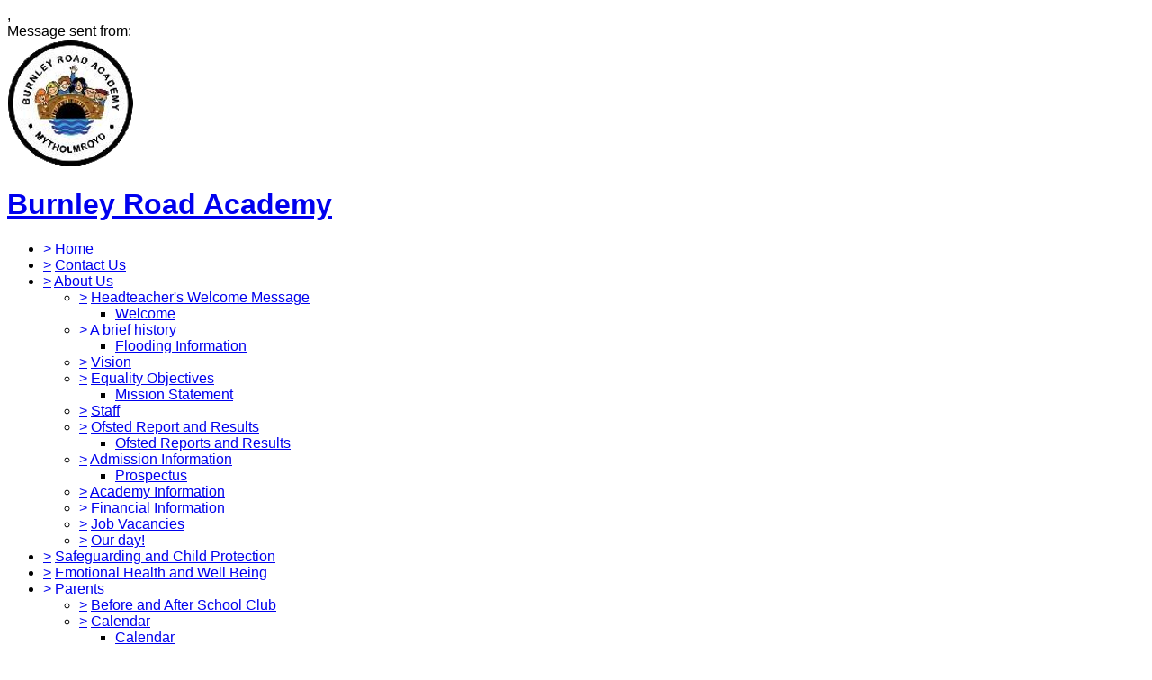

--- FILE ---
content_type: text/html;charset=UTF-8
request_url: https://burnleyroadacademy.org/calderdale/primary/burnleyroad/site/pages/curriculum/reading/keystage2
body_size: 18732
content:
































<!DOCTYPE html>
	<html xmlns="http://www.w3.org/1999/xhtml" class="no-touch ">
		<head>
			
			
			<script>
				var DB = DB || {};
				DB.actionPath = "/calderdale/primary/burnleyroad/site/pages/curriculum/reading/keystage2";
			</script>
			
			<meta http-equiv="Content-Type" content="text/html;charset=utf-8" />
			

            

			
				<!--[if IE]>
					<link rel="shortcut icon" type="image/vnd.microsoft.icon" href="/service/util/me?size=icon&amp;o=calderdale%2Fprimary%2Fburnleyroad&amp;format=ico" />
				<![endif]-->
				<!--[if !IE]>-->
					<link rel="icon" type="image/png" href="/service/util/me?size=icon&amp;o=calderdale%2Fprimary%2Fburnleyroad" />
				<!--<![endif]-->	
		
				
			
		
			
				<title>
		Burnley Road Academy - Key Stage 2
	</title>
			

			
			
			
		
		
		

		
		
		
		

		

		

		

		<!--[if IE]>
			<link id="startingCssSheet" href="/service/util/custom/websitecss?mainColour=424c9b&bgColour=424c9b&path=blocks&actionUrl=%2fservice%2futil%2fcustom&browser=Chrome" type="text/css" rel="stylesheet" />
			
		<![endif]-->
		<!--[if !IE]>-->
			<link id="startingCssSheet" href="/service/util/custom/websitecss?mainColour=424c9b&bgColour=424c9b&path=blocks&actionUrl=%2fservice%2futil%2fcustom" type="text/css" rel="stylesheet" />
			
		<!--<![endif]-->

		<style type="text/css">
			@import url(//fonts.googleapis.com/css?family=Open+Sans:400,600);
		</style>

		<script type="text/javascript" src="/service/util/custom/javascript/versioned/jquery-1.11.1.min.js"></script>
		<script type="text/javascript" src="/service/util/custom/javascript/jquery.loader.js"></script>
		<script type="text/javascript" src="/service/util/custom/javascript/cookie.js"></script>
		<script type="text/javascript" src="/service/util/custom/javascript/jquery.marquee.js"></script>
		
		<script src="https://tysonmatanich.github.io/elementQuery/elementQuery.min.js"></script>
		<script type="text/javascript" src="/service/util/custom/javascript/moment.min.js"></script>

		
			<link rel="stylesheet" media="screen" type="text/css" href="/service/util/custom/javascript/perfect-scrollbar/perfect-scrollbar.min.css" />
			<script type="text/javascript" src="/service/util/custom/javascript/perfect-scrollbar/perfect-scrollbar.min.js"></script>
		

		
			<link rel="stylesheet" href="/service/util/custom/javascript/baguetteBox/baguetteBox.min.css">
			<script type="text/javascript" src="/service/util/custom/javascript/baguetteBox/baguetteBox-1.1.a.js"></script>
		

		

		
	<script type="text/javascript" src="/service/util/custom/javascript/versioned/jquery.flexslider-2.2.min.js"></script>
	
	<script type="text/javascript">
	
		function initSlideshows(context) {
			jQuery(context || document).find('.gallery_slideshow_embed').not('.token').each(function() {
				var slideshow = jQuery(this);
				
				slideshow.flexslider({
					slideshowSpeed: slideshow.data('timeout') || 6000, 
					animationSpeed: 2000, 
					controlNav: !!slideshow.data('navigation'), 
					directionNav: false});
			});
		}
		
		function initSliders(context) {
			jQuery(context || document).find('.gallery_slider_embed, .flexslider').not('.token').each(function() {
				var slider = jQuery(this);
				
				slider.flexslider({
					slideshowSpeed: slider.data('timeout') || 6000, 
					controlNav: typeof slider.data('navigation') !== 'undefined' ? !!slider.data('navigation') : true, 
					animation: 'slide', 
					pauseOnHover: true
				});
			});
		}
			
		function initImageGalleries(context) {
			initSliders(context);
			initSlideshows(context);
		}
		
	</script>


		<script type="text/javascript">
			jQuery(function() {
				initFAQAccordion();

				initEmbed();

				if (false) {
					saveStartPageState(false);
				}

				
			});

			function initLightboxes(context) {
				
				baguetteBox.run(jQuery.makeArray(jQuery(context || document).find('table.gallery a, .gallery_cell a.image_link').not('.token')), {});
				
			}

			function initEmbed(context) {
				initImageGalleries(context);
				initLightboxes(context);
			}

			function initFAQAccordion() {
				jQuery(document).on('click', '.wiki_page_container .faq_question', function(e) {
					if(!jQuery('.wiki_page_container').hasClass('design-mode')) {
						var closestAnswer = jQuery(this).closest('.faq_QA_container').find('.faq_answer');

						closestAnswer.stop(true);
						if(closestAnswer.is( ":hidden" )) {
							closestAnswer.show("fast");
							jQuery(this).addClass("active");
						} else {
							closestAnswer.hide("fast");
							jQuery(this).removeClass("active");
						}
					}
				});
				
			}
		</script>

		
<script type="text/javascript">
  var responsiveTables = {
    BASECLASS: 'responsive-table',
    tables: [],
    init: function(options){
      this.tableArray = document.querySelectorAll(options.DOMquery);
      this.forEach(this.tableArray, this.responsiveTable.bind(this));
      this.setupResponsiveAdaptation();
    },
    forEach: function(nodes,func){
      if (nodes.length > 0) {
        return Array.prototype.forEach.call(nodes,func);
      }
    },
    responsiveTable: function(el,i){
      this.el_table = el;
      this.cleanUpOldUniqueClasses();
      this.getPseudoHeaders();
      if (this.el_table.dataHeaders.length === 0) {
      	console.log("Content error: no headers set for responsive table " + (i+1) + " of "+this.tableArray.length+" on this page, make sure that 'Headers' are set to 'First Row' in 'Table Properties'");
      	return false;
      }
      this.getOrAddStyleEl();
      this.assignID();
      this.addPseudoHeaders();
      this.forEach(this.el_table.querySelectorAll('td'), this.trimEmptyTDs.bind(this));
      this.tables.push(this.el_table);
    },
    getPseudoHeaders: function(){
      this.el_table.dataHeaders = this.el_table.querySelectorAll('thead th');
    },
    addPseudoHeaders: function(){
      this.el_table.pseudoContent = '';
      this.forEach(this.el_table.dataHeaders, this.addPseudoHeader.bind(this));
      this.style.innerHTML = this.el_table.pseudoContent;
    },
    addPseudoHeader: function(el, i) {
      this.el_table.pseudoContent = this.el_table.pseudoContent + '.' + this.el_table.uniqueClass + ' tr td:nth-child(' + (i+1) + ')::before { content:"'+el.innerText.trim() +': ";}';
    },
    cleanUpOldUniqueClasses: function(){
      var oldSavedClass = (this.el_table.getAttribute('class').split(this.BASECLASS+'__')[1] || ' ').split(' ')[0];
      if (oldSavedClass) {
        this.el_table.classList.remove(oldSavedClass);
      }
    },
    assignID: function(){
      window.responsiveID = window.responsiveID + 1 || 1;
      this.el_table.uniqueClass = this.BASECLASS +'__' + window.responsiveID ;
      this.el_table.classList.add(this.el_table.uniqueClass);
    },
    getOrAddStyleEl: function(){
      this.style = this.el_table.querySelector('style');
      if (this.style === null) {
        this.style = document.createElement('style');
        this.el_table.appendChild(this.style);
      }
    },
    trimEmptyTDs: function(td){
      var inner = td.innerHTML.trim();
      if (inner === "&nbsp;" || inner === "<p>&nbsp;</p>") {
        td.innerHTML = '';
      }
    },
    setupResponsiveAdaptation: function(){
      window.addEventListener('resize', this.responsiveAdaptation.bind(this));
      window.addEventListener('load', this.responsiveAdaptation.bind(this));
    },
    responsiveAdaptation: function(){
      this.forEach(this.tables, this.checkTable.bind(this));
    },
    checkTable: function(el){
      var parentWidth = el.parentNode.clientWidth;
      var isThin = parentWidth < 500 && parentWidth >= 380;
      var isThinnest = parentWidth < 380;
      el.classList.toggle(this.BASECLASS + '--thin', isThin);
      el.classList.toggle(this.BASECLASS + '--thinnest', isThinnest);
    }
  };

  jQuery(document).ready(function(){
    responsiveTables.init({DOMquery: '.responsive-table'});
  })
</script>


		
			
	

	<script type="text/javascript">
		
	           
	           
		initEmbedObjects = function() {
				
			
			
		}
		
		jQuery(document).ready(initEmbedObjects);
	</script>

		
		
			<style type="text/css">
				
					body#school_website {
						font-family: Arial;
					}
				
				
					#wpcWebsiteHeader .header_bar {
    background: url("/calderdale/primary/burnleyroad/web/banner.png") repeat-x scroll center top transparent;



/*SEARCH FEATURE ENABLED ON MOBILES*/

@media screen and (max-width: 600px) {
.site-control-bar .right li.search, .search-popup, .search-popup-overlay {
    display: initial;
}
}

/*END SEARCH FEATURE ON MOBILES*/
				
			</style>
		
		
	
		
	
	
		
	
	
	

	<script type="text/javascript">
		var hideVideoLink = false;
		var showVideoLink = true;
		
		var indexOffset = 0;
		
		function toType(src, isVideo) {
			var ext = src.substring(src.lastIndexOf(".") + 1).toLowerCase();

			if (ext.indexOf('?') > 0) {
				ext = ext.substring(0, ext.indexOf('?'));
			}
			
			if (ext == "mp4" || src.indexOf("video/mp4") >= 0) {
				return "video/mp4";
			} else if (ext == "m4v" || src.indexOf("video/x-m4v") >= 0) {
				return "video/x-m4v";
			} else if (ext == "mov" || src.indexOf("video/quicktime") >= 0) {
				return "video/quicktime";
			} else if (ext == "ogv" || src.indexOf("video/ogg") >= 0) {
				return "video/ogg";
			} else if (isVideo && ext == "webm" || src.indexOf("video/webm") >= 0) {
				return "video/webm";
			} else if (ext == "mp3" || src.indexOf("audio/mpeg") >= 0) {
				return "audio/mpeg";
			} else if (ext == "aac" || src.indexOf("audio/aac") >= 0) {
				return "audio/aac";
			} else if (ext == "ogg" || src.indexOf("audio/ogg") >= 0) {
				return "audio/ogg";
			} else if (ext == "wav" || src.indexOf("audio/wav") >= 0) {
				return "audio/wav";
			} else if (ext == "wma" || src.indexOf("audio/x-ms-wma") >= 0) {
				return "audio/x-ms-wma";
			} else if (!isVideo && ext == "webm" || src.indexOf("audio/webm") >= 0) {
				return "audio/webm";
			} else {
				return null;
			}
			
		}
		
		function toSourceTag(src, type) {
			var source = '';
			
			if (type == 'video/webm') {
				source = '<source src="' + src + '" type="' + type + '" />';
			}
			source += '<source src="' + src + (src.indexOf('?') > 0 ? '&' : '?') + 'format=mp4" + type="video/mp4" />';	
			// Do not do conversions from mp4 to WebM, as it is unnecessary
			if (type != 'video/webm') {
				source += '<source src="' + src + (src.indexOf('?') > 0 ? '&' : '?') + 'format=webm" type="video/webm" />';				
			}
			
			return source;
		}
		
		function initPlayer(context, opts) {
			var requiresVideoPlayer = false;
			var requiresAudioPlayer = false;

			jQuery('.video_player', context).each(function() {
				var index = indexOffset++;
				var player = this;				
				var video = jQuery(player).find('a');
				var isVideo = video.hasClass('video_link');
								
				if (video.length > 0 && !video.hasClass('initialised')) {
					player.id = 'videoplayer_' + index;
					var src = video.attr('href');
					var type = toType(src, isVideo);

					if (isVideo) {
						var playerWidth = opts && opts.width ? opts.width : 320;
						var playerHeight = opts && opts.height ? opts.height : 240;

						var poster = src.indexOf("token=") == -1 ? src + (src.indexOf('?') > 0 ? '&' : '?') + 'width=' + playerWidth + '&height=' + playerHeight : null;
						requiresVideoPlayer = true;

						
						var placeholder = jQuery('<div class="video-js vjs-default-skin"></div>')
								.css('width', playerWidth + 'px')
								.css('height', playerHeight + 'px')
								.css('background-image', poster != null ? 'url(\'' + poster + '\')' : 'none')
								.addClass('video-js vjs-default-skin vjs-big-play-centered')
								.append(jQuery('<div class="vjs-big-play-button"><span></span></div>'));
						
			  			// Are we able to play the video without conversion?
			  			if (!showVideoLink && (hideVideoLink || (type && (type == 'video/mp4' || !!document.createElement("video").canPlayType && !!document.createElement("video").canPlayType(type))))) {
							video.replaceWith(placeholder);
						} else {
							video.addClass('initialised');
							jQuery(player).prepend(placeholder);
						}

						
							
								placeholder.on('click', function(e) {
									e.preventDefault();
									var videoEl = initVideo(index, player, video, src, type, poster, placeholder);
						  			
									_V_(videoEl.attr('id'), videoEl.data('setup')).play();
								});
							
							
						
					} else {
						var audioEl = jQuery('<audio id="audio_' + index + '" class="video-js vjs-default-skin vjs-big-play-centered" src="' + src + '" preload="none" />').attr('data-setup', '{"controls": true}');
						requiresAudioPlayer = true;

						if (!showVideoLink && (hideVideoLink || (type && (type == 'audio/mpeg' || !!document.createElement("audio").canPlayType && !!document.createElement("audio").canPlayType(type))))) {
							video.replaceWith(audioEl);
						} else {
							video.addClass('initialised');
							jQuery(player).prepend(audioEl);
						}
					}
				}
			});
 			
			var videoJSLoaded = typeof videojs != "undefined";
			if ((requiresVideoPlayer || requiresAudioPlayer) && !videoJSLoaded) {
				jQuery.ajax({
					type: 'GET',
					url: "/service/util/custom/player/video-4.12.11.min.js",
					dataType: 'script',
					cache: true,
					success: function() {
		 			}
				});
				
				var link = document.createElement("link");
				link.rel = "stylesheet";
				link.type = "text/css";
				link.href = "/service/util/custom/player/video-js.min.css";
				document.getElementsByTagName('head')[0].appendChild(link);
			}
			
 			
 				if ((requiresVideoPlayer || requiresAudioPlayer) && videoJSLoaded) {
 					videojs.autoSetup();
 				}
 			
		}
	
		function initVideo(index, player, video, src, type, poster, placeholder) {
			var videoTag =
				'<video id="video_' + index + '" class="video-js vjs-default-skin" width="320" height="240"' + (poster ? ' poster="' + poster + '"' : '') + '  controls="controls" preload="auto" data-setup=\'{"flash": {"swf": "/service/util/custom/player/video-js.swf", "wmode": "transparent"}}\'>' +
    			toSourceTag(src, type) +
  				'</video>';
  			var videoEl = jQuery(videoTag);
  			
  			placeholder.replaceWith(videoEl);
  			
  			return videoEl;
		}
		
		jQuery(document).ready(function() {
			initPlayer();
			
		});
	</script>

		
	

	<script type="text/javascript">		
		jQuery(document).ready(function() {
			var forms = jQuery('.wiki-box form[action="/service/util/mailer"], .wiki-box form:not([action]), .wiki_content form[action="/service/util/mailer"], .wiki_content form:not([action])');
			forms.each(function () {
				var fieldOrder = "";
				forms.find('input[name][type!="hidden"][type!="submit"], textarea[name], select[name]').each(function() {
					fieldOrder += (fieldOrder.length > 0 ? '&' : '') + this.name;	
				});
				jQuery(this).prepend('<input type="hidden" name="fieldOrder" value="' + fieldOrder + '" />');
				
				if (forms.find('input[name="filename"]').length > 0) {
					jQuery(this)
						.prepend('<input type="hidden" name="filePath" value="calderdale/primary/burnleyroad/web" />')
						.prepend('<input type="hidden" name="fileCheck" value="3_AVVhuPDGV-Fi07_mDaDA" />');
				}
			});
			forms.submit(function() {
				var form = jQuery(this);				
				form.find('input[type="submit"]').attr('disabled', true);
				jQuery.post('/service/util/mailer', form.serialize(), function(data) {
					var infoPanel = form.find('.infoPanel ul li');
					if (infoPanel.length > 0) {
						infoPanel.text(data);
					} else {
						form.prepend('<div class="infoPanel"><ul><li>' + data + '</li></ul></div>');
					}
					form.find('input[type="submit"]').attr('disabled', false);
				}).error(function(data) {
					var errorPanel = form.find('.errorPanel ul li');
					if (errorPanel.length > 0) {
						errorPanel.text(data.responseText);
					} else {
						form.prepend('<div class="errorPanel"><ul><li>' + data.responseText + '</li></ul></div>');
					}
					form.find('input[type="submit"]').attr('disabled', false);
				});
				
				return false;
			});
		});
	</script>


		
		
		
		
		
		
			
	<style type="text/css">
		@import url(//fonts.googleapis.com/css?family=Montserrat:400,700|Open+Sans:600,400,300);
	</style>

	<script type="text/javascript">
		$(document).ready(function() {

		  var $header = $('header');
		  var $localNav = $(".local_navigation");
		  var $footer = $('.website_footer_container');
		  var $navBar = $header.find('nav');
		  var getHeaderHeight = function(){
		    return $header.find('.wrapper.school-info').outerHeight();
		  }
		  var headerHeight = getHeaderHeight();

		  var fixedNavigation = function(){

		    var scrollTop = $(this).scrollTop();
		    var scrolledBeyondHeader = scrollTop >= headerHeight;
		    $header.toggleClass("scroll", scrolledBeyondHeader);

		    if (scrolledBeyondHeader && $localNav.css('display') !== 'none') {
		      var InnerPageHeight = $(window).height() - $navBar.outerHeight() - $footer.outerHeight() ;
		      var navSmallerThanWindowAndContent = $localNav.height() < Math.min(InnerPageHeight, $('#main-page-content').outerHeight());
		      $localNav.toggleClass("scroll", navSmallerThanWindowAndContent && scrollTop > $navBar.outerHeight() );
		    } else {
		      $localNav.removeClass("scroll");
		    }

		  }

		  $(window).on('resize', function(){
		    headerHeight = getHeaderHeight();
		  });

			$(window).scroll(fixedNavigation);

			
				$('.no-touch .nav-container').perfectScrollbar({suppressScrollX: true});
			

			$("html.no-touch .offscreen-nav nav li.child_menu a").click(function() {
				$(this).parent("div").next(".submenu").slideToggle();
				$(this).toggleClass("active");
			});

			$(".offscreen-nav-btn").click(function(e) {
			  	$("body").toggleClass("nav-active");
			  	e.stopPropagation()
			});

			$(document.body).click(function() {
				$(".no-touch body").removeClass("nav-active");
			});

			$(".no-touch .offscreen-nav").click(function(e) {
				e.stopPropagation();
			});
		});
	</script>

	


		

	
			
			<script type="text/javascript">
				jQuery(document).ready(function() {
					var isTouch = jQuery('html').hasClass('touch');
					var jBody = jQuery('body');
					if (window.location !== window.parent.location && window.name == 'assignmentReview') {
						parent.jQuery('body').trigger('iFrameLoaded');
						jBody.addClass('assignment-review').css({
							'min-height': 'auto'
						})
					} else if (isTouch && jBody.hasClass('assignment-review') ){
						
						jBody.find('.assessment_container').hide();
						jBody.on('iFrameLoaded', function(){
							jBody.find('.assessment_container').show();							
						})
					}
				});	
			</script>
		</head>
		
		<body id="school_website" class=" dbprimary non-homepage">
			<div class="background_overlay ">
				<div class="background_animation">  
  					<div class="background_animation_1"></div>  
				</div>				
			</div>
			
			<span style="position:absolute"><a name="cont" id="cont">&nbsp;</a></span>
			
            <div id='loadingThingy'style='position:fixed;width:100%;height:100%;display:none;z-index:999; background-color:rgba(250,250,250,0.8);'>
              
            




<div class="loading">
	<svg version="1.1" xmlns="http://www.w3.org/2000/svg" xmlns:xlink="http://www.w3.org/1999/xlink" x="0px" y="0px" width="50px" height="50px" viewBox="0 0 50 50" style="margin:auto; position:absolute; top:0; right:0; bottom:0; left: 0; max-height:100%; max-width:100%;" xml:space="preserve">
		<path fill="#239BFF" d="M25.251,6.461c-10.318,0-18.683,8.365-18.683,18.683h4.068c0-8.071,6.543-14.615,14.615-14.615V6.461z" transform="rotate(55.8288 25 25)"></path>
	</svg>
</div> 
             
            </div>
		

		
			
				
			
		
			
				
			
		
			
				
			
		


		<div class="site_body  page-curriculum page-reading page-keystage2">

			<div class="sp__widget__overlay"></div>
			<div class="sp__widget__popup">
			  <div class="sp__widget__popup__wrapper">
				<div class="sp__widget__popup__header">
				  <div class="sp__widget__popup__subject"></div>
				  <div class="sp__widget__popup__attachment"></div>
				  <div class="sp__widget__close__popup" title="Close message"></div>
				</div>
				<div class="sp__widget__popup__message">
				  <div class="sp__widget__popup__message__wrapper">
					<div class="sp__widget__popup__message__meta">
					  <span class="sp__widget__popup__category__image sp__widget__popup__category__image--general"></span>
					  <span class="sp__widget__popup__category"></span>,
					  <span class="sp__widget__popup__date__time__stamp__full"></span>
					</div>
					<div class="sp__widget__popup__message__body">
					</div>
					<div class="sp__widget__popup__message__photos__wrapper"></div>
					<div class="sp__widget__popup__message__form__wrapper"></div>
					<div class="sp__widget__popup__message__sender__wrapper">
					  <span class="sp__widget__popup__message__sender__wrapper__label">Message sent from: </span>
					  <span class="sp__widget__popup__message__sender__wrapper__sender"></span>
					</div>
					<div class="sp__widget__popup__message__attachments__wrapper" style="display: none;">
					  <div class="sp__widget__popup__message__attachments__header">Attachments</div>
					  <div class="sp__widget__popup__message__attachment"></div>
					</div>
				  </div>
				</div>
			  </div>
			</div>
	
	
			<div class="site_overlay"></div>
			
		<div class="wiki_fullpage_embedded_container website_login_container" >
			
	<header>
		
		<div class="wrapper school-info">
			<a href="/calderdale/primary/burnleyroad" class="logo">
				





































	


	









	
		
		
	
		<img id="school_logo" src="/service/util/me?o=304791606&amp;size=xLargeLogo"  alt="Burnley Road Academy" title="Burnley Road Academy"     />
	
	

				<h1>Burnley Road Academy</h1>
			</a>
		</div>
		<nav>
			<div class="wrapper">
				
	
		<script type="text/javascript">
			jQuery(document)
					.ready(
							function() {
								

								jQuery('li.empty_page > div > a').on(
										'click',
										function(e) {
											e.preventDefault();
											e.stopPropagation();
											jQuery(this).closest('li')
													.toggleClass('expanded');
										});

								var navigationSelect = jQuery(
										'#globalNavigationSelect').on(
										'change',
										function() {
											document.location = jQuery(this)
													.val();
										});

								jQuery(
										'ul.global_navigation > li:not(.new_page)')
										.each(
												function() {
													buildOptionGroup(
															jQuery(this),
															navigationSelect);
												});
								navigationSelect
										.val(document.location.pathname);

								function buildOptionGroup(item, group) {
									var link = item
											.find('> div > a:not(.trigger, .hidden_page, .empty_page)');

									if (link.length > 0) {
										var option = jQuery('<option />').val(
												link.attr('href')).text(
												link.text());
										group.append(option);
									}

									var submenu = item.children('ul');

									if (submenu.length > 0
											&& submenu
													.children('li:not(.new_page)').length > 0) {
										var subgroup = jQuery('<optgroup />')
												.attr('label', '\u21b3');
										group.append(subgroup);
										submenu
												.children('li:not(.new_page)')
												.each(
														function() {
															buildOptionGroup(
																	jQuery(this),
																	subgroup);
														});
									}
								}
							});
		</script>
	

	
	

	

	
		
		
			<ul class="global_navigation">
			<select id="globalNavigationSelect" class="global_navigation_select"
				style="display: none"></select>

			

			
			
				<li id="navoption_root"
					class="website_navigation_option  website_navigation_root ">
					<div class="option_c">
						<a href="#" class="trigger" onclick="return false;">&gt;</a> <a
							href="/calderdale/primary/burnleyroad">Home<span></span></a>
					</div> 
				</li>
			

			

			
				
				
				<li id="navoption_0"
					class="shortmenu website_navigation_option   ">
					<div class="option_c">
						<a href="#" class="trigger" onclick="return false;">&gt;</a>
						
							
								<a href="/calderdale/primary/burnleyroad/site/pages/contactus"
									class=""
									target="">Contact Us<span></span></a>
							
							
						
					</div> 
				</li>
			
				
				
				<li id="navoption_1"
					class="shortmenu website_navigation_option  child_menu ">
					<div class="option_b">
						<a href="#" class="trigger" onclick="return false;">&gt;</a>
						
							
								<a href="/calderdale/primary/burnleyroad/site/pages/aboutus"
									class=""
									target="">About Us<span></span></a>
							
							
						
					</div> 
						
						
						
						
							
								
								
								
							
						
							
								
								
								
							
						
							
						
							
								
								
								
							
						
							
						
							
								
								
								
							
						
							
								
								
								
							
						
							
						
							
						
							
						
							
						

						<ul
							class="submenu child_menu  ">
							
								
								<li id="sub_navoption_0"
									class="website_navigation_option option_0   child_menu ">
									<div class="option_c">
										<a href="#" class="trigger" onclick="return false;">&gt;</a>
										
											
												<a href="/calderdale/primary/burnleyroad/site/pages/aboutus/welcome"
													class=""
													target="">Headteacher's Welcome Message</a>
											
											
										
									</div> 
										<ul class="submenu">
											
												
												<li id="sub_navoption_0"
													class="website_navigation_option option_0 ">
													<div>
														
															
																<a href="/calderdale/primary/burnleyroad/site/pages/aboutus/welcome/welcome"
																	class=""
																	target="">Welcome</a>
															
															
														
													</div>
													<ul class="submenu">
															
													</ul>
												</li>
											
											
										</ul>
									
								</li>
							
								
								<li id="sub_navoption_1"
									class="website_navigation_option option_1   child_menu ">
									<div class="option_a">
										<a href="#" class="trigger" onclick="return false;">&gt;</a>
										
											
												<a href="/calderdale/primary/burnleyroad/site/pages/aboutus/abriefhistory"
													class=""
													target="">A brief history</a>
											
											
										
									</div> 
										<ul class="submenu">
											
												
												<li id="sub_navoption_0"
													class="website_navigation_option option_0 ">
													<div>
														
															
																<a href="/calderdale/primary/burnleyroad/site/pages/aboutus/abriefhistory/floodinginformation"
																	class=""
																	target="">Flooding Information</a>
															
															
														
													</div>
													<ul class="submenu">
															
													</ul>
												</li>
											
											
										</ul>
									
								</li>
							
								
								<li id="sub_navoption_2"
									class="website_navigation_option option_2    ">
									<div class="option_b">
										<a href="#" class="trigger" onclick="return false;">&gt;</a>
										
											
												<a href="/calderdale/primary/burnleyroad/site/pages/aboutus/aims"
													class=""
													target="">Vision</a>
											
											
										
									</div> 
								</li>
							
								
								<li id="sub_navoption_3"
									class="website_navigation_option option_3   child_menu ">
									<div class="option_c">
										<a href="#" class="trigger" onclick="return false;">&gt;</a>
										
											
												<a href="/calderdale/primary/burnleyroad/site/pages/aboutus/missionstatement"
													class=""
													target="">Equality Objectives</a>
											
											
										
									</div> 
										<ul class="submenu">
											
												
												<li id="sub_navoption_0"
													class="website_navigation_option option_0 ">
													<div>
														
															
																<a href="/calderdale/primary/burnleyroad/site/pages/aboutus/missionstatement/missionstatement"
																	class=""
																	target="">Mission Statement</a>
															
															
														
													</div>
													<ul class="submenu">
															
													</ul>
												</li>
											
											
										</ul>
									
								</li>
							
								
								<li id="sub_navoption_4"
									class="website_navigation_option option_4    ">
									<div class="option_b">
										<a href="#" class="trigger" onclick="return false;">&gt;</a>
										
											
												<a href="/calderdale/primary/burnleyroad/site/pages/aboutus/staff"
													class=""
													target="">Staff</a>
											
											
										
									</div> 
								</li>
							
								
								<li id="sub_navoption_5"
									class="website_navigation_option option_5   child_menu ">
									<div class="option_b">
										<a href="#" class="trigger" onclick="return false;">&gt;</a>
										
											
												<a href="/calderdale/primary/burnleyroad/site/pages/aboutus/ofstedreport"
													class=""
													target="">Ofsted Report and Results</a>
											
											
										
									</div> 
										<ul class="submenu">
											
												
												<li id="sub_navoption_0"
													class="website_navigation_option option_0 ">
													<div>
														
															
																<a href="/calderdale/primary/burnleyroad/site/pages/aboutus/ofstedreport/ofstedreportsandresults"
																	class=""
																	target="">Ofsted Reports and Results</a>
															
															
														
													</div>
													<ul class="submenu">
															
													</ul>
												</li>
											
											
										</ul>
									
								</li>
							
								
								<li id="sub_navoption_6"
									class="website_navigation_option option_6   child_menu ">
									<div class="option_c">
										<a href="#" class="trigger" onclick="return false;">&gt;</a>
										
											
												<a href="/calderdale/primary/burnleyroad/site/pages/aboutus/admissioninformation"
													class=""
													target="">Admission Information</a>
											
											
										
									</div> 
										<ul class="submenu">
											
												
												<li id="sub_navoption_0"
													class="website_navigation_option option_0 ">
													<div>
														
															
																<a href="/calderdale/primary/burnleyroad/site/pages/aboutus/admissioninformation/prospectus"
																	class=""
																	target="">Prospectus</a>
															
															
														
													</div>
													<ul class="submenu">
															
													</ul>
												</li>
											
											
										</ul>
									
								</li>
							
								
								<li id="sub_navoption_7"
									class="website_navigation_option option_7    ">
									<div class="option_c">
										<a href="#" class="trigger" onclick="return false;">&gt;</a>
										
											
												<a href="/calderdale/primary/burnleyroad/site/pages/aboutus/academystatus"
													class=""
													target="">Academy Information</a>
											
											
										
									</div> 
								</li>
							
								
								<li id="sub_navoption_8"
									class="website_navigation_option option_8    ">
									<div class="option_c">
										<a href="#" class="trigger" onclick="return false;">&gt;</a>
										
											
												<a href="/calderdale/primary/burnleyroad/site/pages/aboutus/schoolaccounts"
													class=""
													target="">Financial Information</a>
											
											
										
									</div> 
								</li>
							
								
								<li id="sub_navoption_9"
									class="website_navigation_option option_9    ">
									<div class="option_b">
										<a href="#" class="trigger" onclick="return false;">&gt;</a>
										
											
												<a href="/calderdale/primary/burnleyroad/site/pages/aboutus/jobvacancies"
													class=""
													target="">Job Vacancies</a>
											
											
										
									</div> 
								</li>
							
								
								<li id="sub_navoption_10"
									class="website_navigation_option option_10    ">
									<div class="option_d">
										<a href="#" class="trigger" onclick="return false;">&gt;</a>
										
											
												<a href="/calderdale/primary/burnleyroad/site/pages/aboutus/ourday!"
													class=""
													target="">Our day!</a>
											
											
										
									</div> 
								</li>
							
							
						</ul>
					
				</li>
			
				
				
				<li id="navoption_2"
					class="shortmenu website_navigation_option   ">
					<div class="option_c">
						<a href="#" class="trigger" onclick="return false;">&gt;</a>
						
							
								<a href="/calderdale/primary/burnleyroad/site/pages/safeguardingandchildprotection"
									class=""
									target="">Safeguarding and Child Protection<span></span></a>
							
							
						
					</div> 
				</li>
			
				
				
				<li id="navoption_3"
					class="shortmenu website_navigation_option   ">
					<div class="option_b">
						<a href="#" class="trigger" onclick="return false;">&gt;</a>
						
							
								<a href="/calderdale/primary/burnleyroad/site/pages/emotionalhealthandwellbeing"
									class=""
									target="">Emotional Health and Well Being<span></span></a>
							
							
						
					</div> 
				</li>
			
				
				
				<li id="navoption_4"
					class="shortmenu website_navigation_option  child_menu ">
					<div class="option_c">
						<a href="#" class="trigger" onclick="return false;">&gt;</a>
						
							
								<a href="/calderdale/primary/burnleyroad/site/pages/parents"
									class=""
									target="">Parents<span></span></a>
							
							
						
					</div> 
						
						
						
						
							
						
							
								
								
								
							
						
							
						
							
								
								
								
							
						
							
						
							
						
							
						
							
						
							
						
							
						
							
						

						<ul
							class="submenu child_menu  ">
							
								
								<li id="sub_navoption_0"
									class="website_navigation_option option_0    ">
									<div class="option_c">
										<a href="#" class="trigger" onclick="return false;">&gt;</a>
										
											
												<a href="/calderdale/primary/burnleyroad/site/pages/parents/beforeandafterschoolclub"
													class=""
													target="">Before and After School Club</a>
											
											
										
									</div> 
								</li>
							
								
								<li id="sub_navoption_1"
									class="website_navigation_option option_1   child_menu ">
									<div class="option_b">
										<a href="#" class="trigger" onclick="return false;">&gt;</a>
										
											
												<a href="/calderdale/primary/burnleyroad/site/pages/parents/calendar"
													class=""
													target="">Calendar</a>
											
											
										
									</div> 
										<ul class="submenu">
											
												
												<li id="sub_navoption_0"
													class="website_navigation_option option_0 ">
													<div>
														
															
																<a href="/calderdale/primary/burnleyroad/site/pages/parents/calendar/calendar"
																	class=""
																	target="">Calendar</a>
															
															
														
													</div>
													<ul class="submenu">
															
													</ul>
												</li>
											
											
										</ul>
									
								</li>
							
								
								<li id="sub_navoption_2"
									class="website_navigation_option option_2    ">
									<div class="option_d">
										<a href="#" class="trigger" onclick="return false;">&gt;</a>
										
											
												<a href="/calderdale/primary/burnleyroad/site/pages/parents/schooldinners"
													class=""
													target="">School Dinners</a>
											
											
										
									</div> 
								</li>
							
								
								<li id="sub_navoption_3"
									class="website_navigation_option option_3   child_menu ">
									<div class="option_c">
										<a href="#" class="trigger" onclick="return false;">&gt;</a>
										
											
												<a href="/calderdale/primary/burnleyroad/site/pages/parents/letters"
													class=""
													target="">Letters</a>
											
											
										
									</div> 
										<ul class="submenu">
											
												
												<li id="sub_navoption_0"
													class="website_navigation_option option_0 ">
													<div>
														
															
																<a href="/calderdale/primary/burnleyroad/site/pages/parents/letters/newsletterarchive"
																	class=""
																	target="">Newsletter Archive</a>
															
															
														
													</div>
													<ul class="submenu">
															
													</ul>
												</li>
											
											
										</ul>
									
								</li>
							
								
								<li id="sub_navoption_4"
									class="website_navigation_option option_4    ">
									<div class="option_d">
										<a href="#" class="trigger" onclick="return false;">&gt;</a>
										
											
												<a href="/calderdale/primary/burnleyroad/site/pages/parents/holidaydates"
													class=""
													target="">Holiday Dates</a>
											
											
										
									</div> 
								</li>
							
								
								<li id="sub_navoption_5"
									class="website_navigation_option option_5    ">
									<div class="option_c">
										<a href="#" class="trigger" onclick="return false;">&gt;</a>
										
											
												<a href="/calderdale/primary/burnleyroad/site/pages/parents/schooluniform"
													class=""
													target="">School Uniform</a>
											
											
										
									</div> 
								</li>
							
								
								<li id="sub_navoption_6"
									class="website_navigation_option option_6    ">
									<div class="option_b">
										<a href="#" class="trigger" onclick="return false;">&gt;</a>
										
											
												<a href="/calderdale/primary/burnleyroad/site/pages/parents/esafety"
													class=""
													target="">E Safety</a>
											
											
										
									</div> 
								</li>
							
								
								<li id="sub_navoption_7"
									class="website_navigation_option option_7    ">
									<div class="option_a">
										<a href="#" class="trigger" onclick="return false;">&gt;</a>
										
											
												<a href="/calderdale/primary/burnleyroad/site/pages/parents/parent-view"
													class=""
													target="">Parent View</a>
											
											
										
									</div> 
								</li>
							
								
								<li id="sub_navoption_8"
									class="website_navigation_option option_8    ">
									<div class="option_b">
										<a href="#" class="trigger" onclick="return false;">&gt;</a>
										
											
												<a href="/calderdale/primary/burnleyroad/site/pages/parents/seninformation"
													class=""
													target="">SEN Information</a>
											
											
										
									</div> 
								</li>
							
								
								<li id="sub_navoption_9"
									class="website_navigation_option option_9    ">
									<div class="option_a">
										<a href="#" class="trigger" onclick="return false;">&gt;</a>
										
											
												<a href="/calderdale/primary/burnleyroad/site/pages/parents/attendance"
													class=""
													target="">Attendance</a>
											
											
										
									</div> 
								</li>
							
								
								<li id="sub_navoption_10"
									class="website_navigation_option option_10    ">
									<div class="option_a">
										<a href="#" class="trigger" onclick="return false;">&gt;</a>
										
											
												<a href="/calderdale/primary/burnleyroad/site/pages/parents/ptfa"
													class=""
													target="">PTFA</a>
											
											
										
									</div> 
								</li>
							
							
						</ul>
					
				</li>
			
				
				
				<li id="navoption_5"
					class="longmenu website_navigation_option   ">
					<div class="option_b">
						<a href="#" class="trigger" onclick="return false;">&gt;</a>
						
							
								<a href="/calderdale/primary/burnleyroad/site/pages/eyfs"
									class=""
									target="">EYFS<span></span></a>
							
							
						
					</div> 
				</li>
			
				
				
				<li id="navoption_6"
					class="longmenu website_navigation_option   ">
					<div class="option_c">
						<a href="#" class="trigger" onclick="return false;">&gt;</a>
						
							
								<a href="/calderdale/primary/burnleyroad/site/pages/nurseryadmissions"
									class=""
									target="">Nursery Admissions<span></span></a>
							
							
						
					</div> 
				</li>
			
				
				
				<li id="navoption_7"
					class="longmenu website_navigation_option  child_menu ">
					<div class="option_d">
						<a href="#" class="trigger" onclick="return false;">&gt;</a>
						
							
								<a href="/calderdale/primary/burnleyroad/site/pages/children"
									class=""
									target="">Children<span></span></a>
							
							
						
					</div> 
						
						
						
						
							
								
								
								
							
						
							
								
								
								
							
						
							
								
								
								
							
						
							
								
								
								
							
						
							
								
								
								
							
						
							
								
								
								
							
						
							
								
								
								
							
						
							
								
								
								
							
						
							
						
							
						

						<ul
							class="submenu child_menu  ">
							
								
								<li id="sub_navoption_0"
									class="website_navigation_option option_0   child_menu ">
									<div class="option_c">
										<a href="#" class="trigger" onclick="return false;">&gt;</a>
										
											
												<a href="/calderdale/primary/burnleyroad/site/pages/children/foundationstage"
													class=""
													target="">Foundation Stage</a>
											
											
										
									</div> 
										<ul class="submenu">
											
												
												<li id="sub_navoption_0"
													class="website_navigation_option option_0 ">
													<div>
														
															
																<a href="/calderdale/primary/burnleyroad/site/pages/children/foundationstage/foundationstagearchive"
																	class=""
																	target="">Foundation Stage Archive</a>
															
															
														
													</div>
													<ul class="submenu">
															
													</ul>
												</li>
											
											
										</ul>
									
								</li>
							
								
								<li id="sub_navoption_1"
									class="website_navigation_option option_1   child_menu ">
									<div class="option_b">
										<a href="#" class="trigger" onclick="return false;">&gt;</a>
										
											
												<a href="/calderdale/primary/burnleyroad/site/pages/children/class1"
													class=""
													target="">Year 1</a>
											
											
										
									</div> 
										<ul class="submenu">
											
												
												<li id="sub_navoption_0"
													class="website_navigation_option option_0 ">
													<div>
														
															
																<a href="/calderdale/primary/burnleyroad/site/pages/children/class1/year1archive"
																	class=""
																	target="">Year 1 Archive</a>
															
															
														
													</div>
													<ul class="submenu">
															
													</ul>
												</li>
											
											
										</ul>
									
								</li>
							
								
								<li id="sub_navoption_2"
									class="website_navigation_option option_2   child_menu ">
									<div class="option_c">
										<a href="#" class="trigger" onclick="return false;">&gt;</a>
										
											
												<a href="/calderdale/primary/burnleyroad/site/pages/children/year2"
													class=""
													target="">Year 2</a>
											
											
										
									</div> 
										<ul class="submenu">
											
												
												<li id="sub_navoption_0"
													class="website_navigation_option option_0 ">
													<div>
														
															
																<a href="/calderdale/primary/burnleyroad/site/pages/children/year2/year2archive"
																	class=""
																	target="">Year 2 Archive</a>
															
															
														
													</div>
													<ul class="submenu">
															
													</ul>
												</li>
											
											
										</ul>
									
								</li>
							
								
								<li id="sub_navoption_3"
									class="website_navigation_option option_3   child_menu ">
									<div class="option_c">
										<a href="#" class="trigger" onclick="return false;">&gt;</a>
										
											
												<a href="/calderdale/primary/burnleyroad/site/pages/children/year3"
													class=""
													target="">Year 3</a>
											
											
										
									</div> 
										<ul class="submenu">
											
												
												<li id="sub_navoption_0"
													class="website_navigation_option option_0 ">
													<div>
														
															
																<a href="/calderdale/primary/burnleyroad/site/pages/children/year3/year3archive"
																	class=""
																	target="">Year 3 Archive</a>
															
															
														
													</div>
													<ul class="submenu">
															
													</ul>
												</li>
											
											
										</ul>
									
								</li>
							
								
								<li id="sub_navoption_4"
									class="website_navigation_option option_4   child_menu ">
									<div class="option_a">
										<a href="#" class="trigger" onclick="return false;">&gt;</a>
										
											
												<a href="/calderdale/primary/burnleyroad/site/pages/children/year4"
													class=""
													target="">Year 4</a>
											
											
										
									</div> 
										<ul class="submenu">
											
												
												<li id="sub_navoption_0"
													class="website_navigation_option option_0 ">
													<div>
														
															
																<a href="/calderdale/primary/burnleyroad/site/pages/children/year4/year4archive"
																	class=""
																	target="">Year 4 Archive</a>
															
															
														
													</div>
													<ul class="submenu">
															
													</ul>
												</li>
											
											
										</ul>
									
								</li>
							
								
								<li id="sub_navoption_5"
									class="website_navigation_option option_5   child_menu ">
									<div class="option_c">
										<a href="#" class="trigger" onclick="return false;">&gt;</a>
										
											
												<a href="/calderdale/primary/burnleyroad/site/pages/children/year5"
													class=""
													target="">Year 5</a>
											
											
										
									</div> 
										<ul class="submenu">
											
												
												<li id="sub_navoption_0"
													class="website_navigation_option option_0 ">
													<div>
														
															
																<a href="/calderdale/primary/burnleyroad/site/pages/children/year5/year5archive"
																	class=""
																	target="">Year 5 Archive</a>
															
															
														
													</div>
													<ul class="submenu">
															
													</ul>
												</li>
											
											
										</ul>
									
								</li>
							
								
								<li id="sub_navoption_6"
									class="website_navigation_option option_6   child_menu ">
									<div class="option_b">
										<a href="#" class="trigger" onclick="return false;">&gt;</a>
										
											
												<a href="/calderdale/primary/burnleyroad/site/pages/children/year6"
													class=""
													target="">Year 6</a>
											
											
										
									</div> 
										<ul class="submenu">
											
												
												<li id="sub_navoption_0"
													class="website_navigation_option option_0 ">
													<div>
														
															
																<a href="/calderdale/primary/burnleyroad/site/pages/children/year6/year6archive"
																	class=""
																	target="">Year 6 Archive</a>
															
															
														
													</div>
													<ul class="submenu">
															
													</ul>
												</li>
											
											
										</ul>
									
								</li>
							
								
								<li id="sub_navoption_7"
									class="website_navigation_option option_7   child_menu ">
									<div class="option_b">
										<a href="#" class="trigger" onclick="return false;">&gt;</a>
										
											
												<a href="/calderdale/primary/burnleyroad/site/pages/children/afterschoolactivities"
													class=""
													target="">After School Activities</a>
											
											
										
									</div> 
										<ul class="submenu">
											
												
												<li id="sub_navoption_0"
													class="website_navigation_option option_0 ">
													<div>
														
															
																<a href="/calderdale/primary/burnleyroad/site/pages/children/afterschoolactivities/littlechefs"
																	class=""
																	target="">Little Chefs</a>
															
															
														
													</div>
													<ul class="submenu">
															
													</ul>
												</li>
											
											
										</ul>
									
								</li>
							
								
								<li id="sub_navoption_8"
									class="website_navigation_option option_8    ">
									<div class="option_c">
										<a href="#" class="trigger" onclick="return false;">&gt;</a>
										
											
												<a href="/calderdale/primary/burnleyroad/site/pages/children/satsks2information"
													class=""
													target="">SATS KS2 information</a>
											
											
										
									</div> 
								</li>
							
								
								<li id="sub_navoption_9"
									class="website_navigation_option option_9    ">
									<div class="option_b">
										<a href="#" class="trigger" onclick="return false;">&gt;</a>
										
											
												<a href="/calderdale/primary/burnleyroad/site/pages/children/ecocouncilactivities"
													class=""
													target="">Eco Council Activities</a>
											
											
										
									</div> 
								</li>
							
							
						</ul>
					
				</li>
			
				
				
				<li id="navoption_8"
					class="longmenu website_navigation_option path_selected child_menu ">
					<div class="option_d">
						<a href="#" class="trigger" onclick="return false;">&gt;</a>
						
							
								<a href="/calderdale/primary/burnleyroad/site/pages/curriculum"
									class=""
									target="">Curriculum<span></span></a>
							
							
						
					</div> 
						
						
						
						
							
								
								
								
							
						
							
						
							
						
							
						
							
						
							
						
							
						
							
						
							
						
							
						
							
						
							
						
							
						
							
						
							
						
							
						
							
						

						<ul
							class="submenu child_menu first_child_menu ">
							
								
								<li id="sub_navoption_0"
									class="website_navigation_option option_0 path_selected  child_menu ">
									<div class="option_b">
										<a href="#" class="trigger" onclick="return false;">&gt;</a>
										
											
												<a href="/calderdale/primary/burnleyroad/site/pages/curriculum/reading"
													class=""
													target="">Reading</a>
											
											
										
									</div> 
										<ul class="submenu">
											
												
												<li id="sub_navoption_0"
													class="website_navigation_option option_0 ">
													<div>
														
															
																<a href="/calderdale/primary/burnleyroad/site/pages/curriculum/reading/foundationstageunit"
																	class=""
																	target="">Foundation Stage Unit</a>
															
															
														
													</div>
													<ul class="submenu">
															
													</ul>
												</li>
											
												
												<li id="sub_navoption_1"
													class="website_navigation_option option_1 ">
													<div>
														
															
																<a href="/calderdale/primary/burnleyroad/site/pages/curriculum/reading/keystage1"
																	class=""
																	target="">Key Stage 1</a>
															
															
														
													</div>
													<ul class="submenu">
															
													</ul>
												</li>
											
												
												<li id="sub_navoption_2"
													class="website_navigation_option option_2 nav_selected">
													<div>
														
															
																<a href="/calderdale/primary/burnleyroad/site/pages/curriculum/reading/keystage2"
																	class=""
																	target="">Key Stage 2</a>
															
															
														
													</div>
													<ul class="submenu">
															
													</ul>
												</li>
											
											
										</ul>
									
								</li>
							
								
								<li id="sub_navoption_1"
									class="website_navigation_option option_1    ">
									<div class="option_c">
										<a href="#" class="trigger" onclick="return false;">&gt;</a>
										
											
												<a href="/calderdale/primary/burnleyroad/site/pages/curriculum/phonics"
													class=""
													target="">Phonics</a>
											
											
										
									</div> 
								</li>
							
								
								<li id="sub_navoption_2"
									class="website_navigation_option option_2    ">
									<div class="option_a">
										<a href="#" class="trigger" onclick="return false;">&gt;</a>
										
											
												<a href="/calderdale/primary/burnleyroad/site/pages/curriculum/writing"
													class=""
													target="">Writing</a>
											
											
										
									</div> 
								</li>
							
								
								<li id="sub_navoption_3"
									class="website_navigation_option option_3    ">
									<div class="option_c">
										<a href="#" class="trigger" onclick="return false;">&gt;</a>
										
											
												<a href="/calderdale/primary/burnleyroad/site/pages/curriculum/mathematics"
													class=""
													target="">Mathematics</a>
											
											
										
									</div> 
								</li>
							
								
								<li id="sub_navoption_4"
									class="website_navigation_option option_4    ">
									<div class="option_c">
										<a href="#" class="trigger" onclick="return false;">&gt;</a>
										
											
												<a href="/calderdale/primary/burnleyroad/site/pages/curriculum/psheandrse"
													class=""
													target="">PSHE and RSE</a>
											
											
										
									</div> 
								</li>
							
								
								<li id="sub_navoption_5"
									class="website_navigation_option option_5    ">
									<div class="option_b">
										<a href="#" class="trigger" onclick="return false;">&gt;</a>
										
											
												<a href="/calderdale/primary/burnleyroad/site/pages/curriculum/science"
													class=""
													target="">Science</a>
											
											
										
									</div> 
								</li>
							
								
								<li id="sub_navoption_6"
									class="website_navigation_option option_6    ">
									<div class="option_d">
										<a href="#" class="trigger" onclick="return false;">&gt;</a>
										
											
												<a href="/calderdale/primary/burnleyroad/site/pages/curriculum/computing"
													class=""
													target="">Computing</a>
											
											
										
									</div> 
								</li>
							
								
								<li id="sub_navoption_7"
									class="website_navigation_option option_7    ">
									<div class="option_b">
										<a href="#" class="trigger" onclick="return false;">&gt;</a>
										
											
												<a href="/calderdale/primary/burnleyroad/site/pages/curriculum/re"
													class=""
													target="">RE</a>
											
											
										
									</div> 
								</li>
							
								
								<li id="sub_navoption_8"
									class="website_navigation_option option_8    ">
									<div class="option_c">
										<a href="#" class="trigger" onclick="return false;">&gt;</a>
										
											
												<a href="/calderdale/primary/burnleyroad/site/pages/curriculum/history"
													class=""
													target="">History</a>
											
											
										
									</div> 
								</li>
							
								
								<li id="sub_navoption_9"
									class="website_navigation_option option_9    ">
									<div class="option_c">
										<a href="#" class="trigger" onclick="return false;">&gt;</a>
										
											
												<a href="/calderdale/primary/burnleyroad/site/pages/curriculum/geography"
													class=""
													target="">Geography</a>
											
											
										
									</div> 
								</li>
							
								
								<li id="sub_navoption_10"
									class="website_navigation_option option_10    ">
									<div class="option_b">
										<a href="#" class="trigger" onclick="return false;">&gt;</a>
										
											
												<a href="/calderdale/primary/burnleyroad/site/pages/curriculum/artanddesign"
													class=""
													target="">Art and Design</a>
											
											
										
									</div> 
								</li>
							
								
								<li id="sub_navoption_11"
									class="website_navigation_option option_11    ">
									<div class="option_c">
										<a href="#" class="trigger" onclick="return false;">&gt;</a>
										
											
												<a href="/calderdale/primary/burnleyroad/site/pages/curriculum/designtechnolgy"
													class=""
													target="">Design Technology</a>
											
											
										
									</div> 
								</li>
							
								
								<li id="sub_navoption_12"
									class="website_navigation_option option_12    ">
									<div class="option_c">
										<a href="#" class="trigger" onclick="return false;">&gt;</a>
										
											
												<a href="/calderdale/primary/burnleyroad/site/pages/curriculum/music"
													class=""
													target="">Music</a>
											
											
										
									</div> 
								</li>
							
								
								<li id="sub_navoption_13"
									class="website_navigation_option option_13    ">
									<div class="option_d">
										<a href="#" class="trigger" onclick="return false;">&gt;</a>
										
											
												<a href="/calderdale/primary/burnleyroad/site/pages/curriculum/french"
													class=""
													target="">Spanish</a>
											
											
										
									</div> 
								</li>
							
								
								<li id="sub_navoption_14"
									class="website_navigation_option option_14    ">
									<div class="option_b">
										<a href="#" class="trigger" onclick="return false;">&gt;</a>
										
											
												<a href="/calderdale/primary/burnleyroad/site/pages/curriculum/pe"
													class=""
													target="">PE</a>
											
											
										
									</div> 
								</li>
							
								
								<li id="sub_navoption_15"
									class="website_navigation_option option_15    ">
									<div class="option_b">
										<a href="#" class="trigger" onclick="return false;">&gt;</a>
										
											
												<a href="/calderdale/primary/burnleyroad/site/pages/curriculum/primarysportsfunding"
													class=""
													target="">Primary Sports Funding</a>
											
											
										
									</div> 
								</li>
							
								
								<li id="sub_navoption_16"
									class="website_navigation_option option_16    ">
									<div class="option_c">
										<a href="#" class="trigger" onclick="return false;">&gt;</a>
										
											
												<a href="/calderdale/primary/burnleyroad/site/pages/curriculum/competitionsandclubs"
													class=""
													target="">Competitions and Clubs</a>
											
											
										
									</div> 
								</li>
							
							
						</ul>
					
				</li>
			
				
				
				<li id="navoption_9"
					class="longmenu website_navigation_option   ">
					<div class="option_c">
						<a href="#" class="trigger" onclick="return false;">&gt;</a>
						
							
								<a href="/calderdale/primary/burnleyroad/site/pages/ourforestactivities"
									class=""
									target="">Forest Activities and Outdoor Learning<span></span></a>
							
							
						
					</div> 
				</li>
			
				
				
				<li id="navoption_10"
					class="longmenu website_navigation_option   ">
					<div class="option_c">
						<a href="#" class="trigger" onclick="return false;">&gt;</a>
						
							
								<a href="/calderdale/primary/burnleyroad/site/pages/pupilpremium"
									class=""
									target="">Pupil Premium<span></span></a>
							
							
						
					</div> 
				</li>
			
				
				
				<li id="navoption_11"
					class="longmenu website_navigation_option   ">
					<div class="option_b">
						<a href="#" class="trigger" onclick="return false;">&gt;</a>
						
							
								<a href="/calderdale/primary/burnleyroad/site/pages/policies"
									class=""
									target="">Policies<span></span></a>
							
							
						
					</div> 
				</li>
			
				
				
				<li id="navoption_12"
					class="longmenu website_navigation_option  child_menu empty_page">
					<div class="option_a">
						<a href="#" class="trigger" onclick="return false;">&gt;</a>
						
							
								<a href="/calderdale/primary/burnleyroad/site/pages/community"
									class=""
									target="">Governors<span></span></a>
							
							
						
					</div> 
						
						
						
						
							
								
								
								
							
						
							
						

						<ul
							class="submenu child_menu first_child_menu ">
							
								
								<li id="sub_navoption_0"
									class="website_navigation_option option_0   child_menu ">
									<div class="option_b">
										<a href="#" class="trigger" onclick="return false;">&gt;</a>
										
											
												<a href="/calderdale/primary/burnleyroad/site/pages/community/meetthegovernors"
													class=""
													target="">Meet the Governors</a>
											
											
										
									</div> 
										<ul class="submenu">
											
												
												<li id="sub_navoption_0"
													class="website_navigation_option option_0 ">
													<div>
														
															
																<a href="/calderdale/primary/burnleyroad/site/pages/community/meetthegovernors/calendar"
																	class=""
																	target="">Calendar</a>
															
															
														
													</div>
													<ul class="submenu">
															
													</ul>
												</li>
											
											
										</ul>
									
								</li>
							
								
								<li id="sub_navoption_1"
									class="website_navigation_option option_1    ">
									<div class="option_c">
										<a href="#" class="trigger" onclick="return false;">&gt;</a>
										
											
												<a href="/calderdale/primary/burnleyroad/site/pages/community/businessandfinancialinterests"
													class=""
													target="">Register and attendance record</a>
											
											
										
									</div> 
								</li>
							
							
						</ul>
					
				</li>
			
				
				
				<li id="navoption_13"
					class="longmenu website_navigation_option   ">
					<div class="option_a">
						<a href="#" class="trigger" onclick="return false;">&gt;</a>
						
							
								<a href="/calderdale/primary/burnleyroad/site/pages/gdpr"
									class=""
									target="">GDPR<span></span></a>
							
							
						
					</div> 
				</li>
			
				
				
				<li id="navoption_14"
					class="longmenu website_navigation_option   ">
					<div class="option_c">
						<a href="#" class="trigger" onclick="return false;">&gt;</a>
						
							
								<a href="/calderdale/primary/burnleyroad/site/pages/lockerbieresidentialtrip"
									class=""
									target="">Residential trip<span></span></a>
							
							
						
					</div> 
				</li>
			
				
				
				<li id="navoption_15"
					class="longmenu website_navigation_option   ">
					<div class="option_a">
						<a href="#" class="trigger" onclick="return false;">&gt;</a>
						
							
								<a href="/calderdale/primary/burnleyroad/site/pages/homelearninglinks"
									class=""
									target="">Home Learning Links<span></span></a>
							
							
						
					</div> 
				</li>
			
				
				
				<li id="navoption_16"
					class="longmenu website_navigation_option  child_menu ">
					<div class="option_a">
						<a href="#" class="trigger" onclick="return false;">&gt;</a>
						
							
								<a href="/calderdale/primary/burnleyroad/site/pages/catchupandrecoveryplans"
									class=""
									target="">Catch Up and Recovery Plans<span></span></a>
							
							
						
					</div> 
						
						
						
						
							
						

						<ul
							class="submenu   ">
							
								
								<li id="sub_navoption_0"
									class="website_navigation_option option_0    ">
									<div class="option_c">
										<a href="#" class="trigger" onclick="return false;">&gt;</a>
										
											
												<a href="/calderdale/primary/burnleyroad/site/pages/catchupandrecoveryplans/choir"
													class=""
													target="">Choir</a>
											
											
										
									</div> 
								</li>
							
							
						</ul>
					
				</li>
			
				
				
				<li id="navoption_17"
					class="longmenu website_navigation_option   ">
					<div class="option_b">
						<a href="#" class="trigger" onclick="return false;">&gt;</a>
						
							
								<a href="/calderdale/primary/burnleyroad/site/pages/choir"
									class=""
									target="">Choir<span></span></a>
							
							
						
					</div> 
				</li>
			
			
		</ul>
		
	



				<div class="offscreen-nav-btn">
					<div></div>
					<div></div>
					<div></div>
				</div>
			</div>
		</nav>
	</header>
	

		</div>

		

	<div class="wiki_page_container ">
	
		<div class="website_extra_markup">
			
		</div>
		
		<div class="offscreen-nav">
		  <div class="nav-container">
			  <div class="offscreen-nav-btn">
				<div></div>
				<div></div>
				<div></div>
				</div>
			  <div class="nav-title">Navigation</div>
			  <nav class="main">
				
	

	
	

	

	
		
		
			<ul class="global_navigation">
			<select id="globalNavigationSelect" class="global_navigation_select"
				style="display: none"></select>

			

			
			
				<li id="navoption_root"
					class="website_navigation_option  website_navigation_root ">
					<div class="option_b">
						<a href="#" class="trigger" onclick="return false;">&gt;</a> <a
							href="/calderdale/primary/burnleyroad">Home<span></span></a>
					</div> 
				</li>
			

			

			
				
				
				<li id="navoption_0"
					class="shortmenu website_navigation_option   ">
					<div class="option_d">
						<a href="#" class="trigger" onclick="return false;">&gt;</a>
						
							
								<a href="/calderdale/primary/burnleyroad/site/pages/contactus"
									class=""
									target="">Contact Us<span></span></a>
							
							
						
					</div> 
				</li>
			
				
				
				<li id="navoption_1"
					class="shortmenu website_navigation_option  child_menu ">
					<div class="option_b">
						<a href="#" class="trigger" onclick="return false;">&gt;</a>
						
							
								<a href="/calderdale/primary/burnleyroad/site/pages/aboutus"
									class=""
									target="">About Us<span></span></a>
							
							
						
					</div> 
						
						
						
						
							
								
								
								
							
						
							
								
								
								
							
						
							
						
							
								
								
								
							
						
							
						
							
								
								
								
							
						
							
								
								
								
							
						
							
						
							
						
							
						
							
						

						<ul
							class="submenu child_menu  ">
							
								
								<li id="sub_navoption_0"
									class="website_navigation_option option_0   child_menu ">
									<div class="option_b">
										<a href="#" class="trigger" onclick="return false;">&gt;</a>
										
											
												<a href="/calderdale/primary/burnleyroad/site/pages/aboutus/welcome"
													class=""
													target="">Headteacher's Welcome Message</a>
											
											
										
									</div> 
										<ul class="submenu">
											
												
												<li id="sub_navoption_0"
													class="website_navigation_option option_0 ">
													<div>
														
															
																<a href="/calderdale/primary/burnleyroad/site/pages/aboutus/welcome/welcome"
																	class=""
																	target="">Welcome</a>
															
															
														
													</div>
													<ul class="submenu">
															
													</ul>
												</li>
											
											
										</ul>
									
								</li>
							
								
								<li id="sub_navoption_1"
									class="website_navigation_option option_1   child_menu ">
									<div class="option_c">
										<a href="#" class="trigger" onclick="return false;">&gt;</a>
										
											
												<a href="/calderdale/primary/burnleyroad/site/pages/aboutus/abriefhistory"
													class=""
													target="">A brief history</a>
											
											
										
									</div> 
										<ul class="submenu">
											
												
												<li id="sub_navoption_0"
													class="website_navigation_option option_0 ">
													<div>
														
															
																<a href="/calderdale/primary/burnleyroad/site/pages/aboutus/abriefhistory/floodinginformation"
																	class=""
																	target="">Flooding Information</a>
															
															
														
													</div>
													<ul class="submenu">
															
													</ul>
												</li>
											
											
										</ul>
									
								</li>
							
								
								<li id="sub_navoption_2"
									class="website_navigation_option option_2    ">
									<div class="option_d">
										<a href="#" class="trigger" onclick="return false;">&gt;</a>
										
											
												<a href="/calderdale/primary/burnleyroad/site/pages/aboutus/aims"
													class=""
													target="">Vision</a>
											
											
										
									</div> 
								</li>
							
								
								<li id="sub_navoption_3"
									class="website_navigation_option option_3   child_menu ">
									<div class="option_b">
										<a href="#" class="trigger" onclick="return false;">&gt;</a>
										
											
												<a href="/calderdale/primary/burnleyroad/site/pages/aboutus/missionstatement"
													class=""
													target="">Equality Objectives</a>
											
											
										
									</div> 
										<ul class="submenu">
											
												
												<li id="sub_navoption_0"
													class="website_navigation_option option_0 ">
													<div>
														
															
																<a href="/calderdale/primary/burnleyroad/site/pages/aboutus/missionstatement/missionstatement"
																	class=""
																	target="">Mission Statement</a>
															
															
														
													</div>
													<ul class="submenu">
															
													</ul>
												</li>
											
											
										</ul>
									
								</li>
							
								
								<li id="sub_navoption_4"
									class="website_navigation_option option_4    ">
									<div class="option_c">
										<a href="#" class="trigger" onclick="return false;">&gt;</a>
										
											
												<a href="/calderdale/primary/burnleyroad/site/pages/aboutus/staff"
													class=""
													target="">Staff</a>
											
											
										
									</div> 
								</li>
							
								
								<li id="sub_navoption_5"
									class="website_navigation_option option_5   child_menu ">
									<div class="option_a">
										<a href="#" class="trigger" onclick="return false;">&gt;</a>
										
											
												<a href="/calderdale/primary/burnleyroad/site/pages/aboutus/ofstedreport"
													class=""
													target="">Ofsted Report and Results</a>
											
											
										
									</div> 
										<ul class="submenu">
											
												
												<li id="sub_navoption_0"
													class="website_navigation_option option_0 ">
													<div>
														
															
																<a href="/calderdale/primary/burnleyroad/site/pages/aboutus/ofstedreport/ofstedreportsandresults"
																	class=""
																	target="">Ofsted Reports and Results</a>
															
															
														
													</div>
													<ul class="submenu">
															
													</ul>
												</li>
											
											
										</ul>
									
								</li>
							
								
								<li id="sub_navoption_6"
									class="website_navigation_option option_6   child_menu ">
									<div class="option_a">
										<a href="#" class="trigger" onclick="return false;">&gt;</a>
										
											
												<a href="/calderdale/primary/burnleyroad/site/pages/aboutus/admissioninformation"
													class=""
													target="">Admission Information</a>
											
											
										
									</div> 
										<ul class="submenu">
											
												
												<li id="sub_navoption_0"
													class="website_navigation_option option_0 ">
													<div>
														
															
																<a href="/calderdale/primary/burnleyroad/site/pages/aboutus/admissioninformation/prospectus"
																	class=""
																	target="">Prospectus</a>
															
															
														
													</div>
													<ul class="submenu">
															
													</ul>
												</li>
											
											
										</ul>
									
								</li>
							
								
								<li id="sub_navoption_7"
									class="website_navigation_option option_7    ">
									<div class="option_d">
										<a href="#" class="trigger" onclick="return false;">&gt;</a>
										
											
												<a href="/calderdale/primary/burnleyroad/site/pages/aboutus/academystatus"
													class=""
													target="">Academy Information</a>
											
											
										
									</div> 
								</li>
							
								
								<li id="sub_navoption_8"
									class="website_navigation_option option_8    ">
									<div class="option_c">
										<a href="#" class="trigger" onclick="return false;">&gt;</a>
										
											
												<a href="/calderdale/primary/burnleyroad/site/pages/aboutus/schoolaccounts"
													class=""
													target="">Financial Information</a>
											
											
										
									</div> 
								</li>
							
								
								<li id="sub_navoption_9"
									class="website_navigation_option option_9    ">
									<div class="option_b">
										<a href="#" class="trigger" onclick="return false;">&gt;</a>
										
											
												<a href="/calderdale/primary/burnleyroad/site/pages/aboutus/jobvacancies"
													class=""
													target="">Job Vacancies</a>
											
											
										
									</div> 
								</li>
							
								
								<li id="sub_navoption_10"
									class="website_navigation_option option_10    ">
									<div class="option_d">
										<a href="#" class="trigger" onclick="return false;">&gt;</a>
										
											
												<a href="/calderdale/primary/burnleyroad/site/pages/aboutus/ourday!"
													class=""
													target="">Our day!</a>
											
											
										
									</div> 
								</li>
							
							
						</ul>
					
				</li>
			
				
				
				<li id="navoption_2"
					class="shortmenu website_navigation_option   ">
					<div class="option_b">
						<a href="#" class="trigger" onclick="return false;">&gt;</a>
						
							
								<a href="/calderdale/primary/burnleyroad/site/pages/safeguardingandchildprotection"
									class=""
									target="">Safeguarding and Child Protection<span></span></a>
							
							
						
					</div> 
				</li>
			
				
				
				<li id="navoption_3"
					class="shortmenu website_navigation_option   ">
					<div class="option_c">
						<a href="#" class="trigger" onclick="return false;">&gt;</a>
						
							
								<a href="/calderdale/primary/burnleyroad/site/pages/emotionalhealthandwellbeing"
									class=""
									target="">Emotional Health and Well Being<span></span></a>
							
							
						
					</div> 
				</li>
			
				
				
				<li id="navoption_4"
					class="shortmenu website_navigation_option  child_menu ">
					<div class="option_b">
						<a href="#" class="trigger" onclick="return false;">&gt;</a>
						
							
								<a href="/calderdale/primary/burnleyroad/site/pages/parents"
									class=""
									target="">Parents<span></span></a>
							
							
						
					</div> 
						
						
						
						
							
						
							
								
								
								
							
						
							
						
							
								
								
								
							
						
							
						
							
						
							
						
							
						
							
						
							
						
							
						

						<ul
							class="submenu child_menu  ">
							
								
								<li id="sub_navoption_0"
									class="website_navigation_option option_0    ">
									<div class="option_d">
										<a href="#" class="trigger" onclick="return false;">&gt;</a>
										
											
												<a href="/calderdale/primary/burnleyroad/site/pages/parents/beforeandafterschoolclub"
													class=""
													target="">Before and After School Club</a>
											
											
										
									</div> 
								</li>
							
								
								<li id="sub_navoption_1"
									class="website_navigation_option option_1   child_menu ">
									<div class="option_d">
										<a href="#" class="trigger" onclick="return false;">&gt;</a>
										
											
												<a href="/calderdale/primary/burnleyroad/site/pages/parents/calendar"
													class=""
													target="">Calendar</a>
											
											
										
									</div> 
										<ul class="submenu">
											
												
												<li id="sub_navoption_0"
													class="website_navigation_option option_0 ">
													<div>
														
															
																<a href="/calderdale/primary/burnleyroad/site/pages/parents/calendar/calendar"
																	class=""
																	target="">Calendar</a>
															
															
														
													</div>
													<ul class="submenu">
															
													</ul>
												</li>
											
											
										</ul>
									
								</li>
							
								
								<li id="sub_navoption_2"
									class="website_navigation_option option_2    ">
									<div class="option_c">
										<a href="#" class="trigger" onclick="return false;">&gt;</a>
										
											
												<a href="/calderdale/primary/burnleyroad/site/pages/parents/schooldinners"
													class=""
													target="">School Dinners</a>
											
											
										
									</div> 
								</li>
							
								
								<li id="sub_navoption_3"
									class="website_navigation_option option_3   child_menu ">
									<div class="option_a">
										<a href="#" class="trigger" onclick="return false;">&gt;</a>
										
											
												<a href="/calderdale/primary/burnleyroad/site/pages/parents/letters"
													class=""
													target="">Letters</a>
											
											
										
									</div> 
										<ul class="submenu">
											
												
												<li id="sub_navoption_0"
													class="website_navigation_option option_0 ">
													<div>
														
															
																<a href="/calderdale/primary/burnleyroad/site/pages/parents/letters/newsletterarchive"
																	class=""
																	target="">Newsletter Archive</a>
															
															
														
													</div>
													<ul class="submenu">
															
													</ul>
												</li>
											
											
										</ul>
									
								</li>
							
								
								<li id="sub_navoption_4"
									class="website_navigation_option option_4    ">
									<div class="option_a">
										<a href="#" class="trigger" onclick="return false;">&gt;</a>
										
											
												<a href="/calderdale/primary/burnleyroad/site/pages/parents/holidaydates"
													class=""
													target="">Holiday Dates</a>
											
											
										
									</div> 
								</li>
							
								
								<li id="sub_navoption_5"
									class="website_navigation_option option_5    ">
									<div class="option_b">
										<a href="#" class="trigger" onclick="return false;">&gt;</a>
										
											
												<a href="/calderdale/primary/burnleyroad/site/pages/parents/schooluniform"
													class=""
													target="">School Uniform</a>
											
											
										
									</div> 
								</li>
							
								
								<li id="sub_navoption_6"
									class="website_navigation_option option_6    ">
									<div class="option_c">
										<a href="#" class="trigger" onclick="return false;">&gt;</a>
										
											
												<a href="/calderdale/primary/burnleyroad/site/pages/parents/esafety"
													class=""
													target="">E Safety</a>
											
											
										
									</div> 
								</li>
							
								
								<li id="sub_navoption_7"
									class="website_navigation_option option_7    ">
									<div class="option_a">
										<a href="#" class="trigger" onclick="return false;">&gt;</a>
										
											
												<a href="/calderdale/primary/burnleyroad/site/pages/parents/parent-view"
													class=""
													target="">Parent View</a>
											
											
										
									</div> 
								</li>
							
								
								<li id="sub_navoption_8"
									class="website_navigation_option option_8    ">
									<div class="option_b">
										<a href="#" class="trigger" onclick="return false;">&gt;</a>
										
											
												<a href="/calderdale/primary/burnleyroad/site/pages/parents/seninformation"
													class=""
													target="">SEN Information</a>
											
											
										
									</div> 
								</li>
							
								
								<li id="sub_navoption_9"
									class="website_navigation_option option_9    ">
									<div class="option_b">
										<a href="#" class="trigger" onclick="return false;">&gt;</a>
										
											
												<a href="/calderdale/primary/burnleyroad/site/pages/parents/attendance"
													class=""
													target="">Attendance</a>
											
											
										
									</div> 
								</li>
							
								
								<li id="sub_navoption_10"
									class="website_navigation_option option_10    ">
									<div class="option_c">
										<a href="#" class="trigger" onclick="return false;">&gt;</a>
										
											
												<a href="/calderdale/primary/burnleyroad/site/pages/parents/ptfa"
													class=""
													target="">PTFA</a>
											
											
										
									</div> 
								</li>
							
							
						</ul>
					
				</li>
			
				
				
				<li id="navoption_5"
					class="longmenu website_navigation_option   ">
					<div class="option_b">
						<a href="#" class="trigger" onclick="return false;">&gt;</a>
						
							
								<a href="/calderdale/primary/burnleyroad/site/pages/eyfs"
									class=""
									target="">EYFS<span></span></a>
							
							
						
					</div> 
				</li>
			
				
				
				<li id="navoption_6"
					class="longmenu website_navigation_option   ">
					<div class="option_b">
						<a href="#" class="trigger" onclick="return false;">&gt;</a>
						
							
								<a href="/calderdale/primary/burnleyroad/site/pages/nurseryadmissions"
									class=""
									target="">Nursery Admissions<span></span></a>
							
							
						
					</div> 
				</li>
			
				
				
				<li id="navoption_7"
					class="longmenu website_navigation_option  child_menu ">
					<div class="option_c">
						<a href="#" class="trigger" onclick="return false;">&gt;</a>
						
							
								<a href="/calderdale/primary/burnleyroad/site/pages/children"
									class=""
									target="">Children<span></span></a>
							
							
						
					</div> 
						
						
						
						
							
								
								
								
							
						
							
								
								
								
							
						
							
								
								
								
							
						
							
								
								
								
							
						
							
								
								
								
							
						
							
								
								
								
							
						
							
								
								
								
							
						
							
								
								
								
							
						
							
						
							
						

						<ul
							class="submenu child_menu  ">
							
								
								<li id="sub_navoption_0"
									class="website_navigation_option option_0   child_menu ">
									<div class="option_c">
										<a href="#" class="trigger" onclick="return false;">&gt;</a>
										
											
												<a href="/calderdale/primary/burnleyroad/site/pages/children/foundationstage"
													class=""
													target="">Foundation Stage</a>
											
											
										
									</div> 
										<ul class="submenu">
											
												
												<li id="sub_navoption_0"
													class="website_navigation_option option_0 ">
													<div>
														
															
																<a href="/calderdale/primary/burnleyroad/site/pages/children/foundationstage/foundationstagearchive"
																	class=""
																	target="">Foundation Stage Archive</a>
															
															
														
													</div>
													<ul class="submenu">
															
													</ul>
												</li>
											
											
										</ul>
									
								</li>
							
								
								<li id="sub_navoption_1"
									class="website_navigation_option option_1   child_menu ">
									<div class="option_c">
										<a href="#" class="trigger" onclick="return false;">&gt;</a>
										
											
												<a href="/calderdale/primary/burnleyroad/site/pages/children/class1"
													class=""
													target="">Year 1</a>
											
											
										
									</div> 
										<ul class="submenu">
											
												
												<li id="sub_navoption_0"
													class="website_navigation_option option_0 ">
													<div>
														
															
																<a href="/calderdale/primary/burnleyroad/site/pages/children/class1/year1archive"
																	class=""
																	target="">Year 1 Archive</a>
															
															
														
													</div>
													<ul class="submenu">
															
													</ul>
												</li>
											
											
										</ul>
									
								</li>
							
								
								<li id="sub_navoption_2"
									class="website_navigation_option option_2   child_menu ">
									<div class="option_c">
										<a href="#" class="trigger" onclick="return false;">&gt;</a>
										
											
												<a href="/calderdale/primary/burnleyroad/site/pages/children/year2"
													class=""
													target="">Year 2</a>
											
											
										
									</div> 
										<ul class="submenu">
											
												
												<li id="sub_navoption_0"
													class="website_navigation_option option_0 ">
													<div>
														
															
																<a href="/calderdale/primary/burnleyroad/site/pages/children/year2/year2archive"
																	class=""
																	target="">Year 2 Archive</a>
															
															
														
													</div>
													<ul class="submenu">
															
													</ul>
												</li>
											
											
										</ul>
									
								</li>
							
								
								<li id="sub_navoption_3"
									class="website_navigation_option option_3   child_menu ">
									<div class="option_b">
										<a href="#" class="trigger" onclick="return false;">&gt;</a>
										
											
												<a href="/calderdale/primary/burnleyroad/site/pages/children/year3"
													class=""
													target="">Year 3</a>
											
											
										
									</div> 
										<ul class="submenu">
											
												
												<li id="sub_navoption_0"
													class="website_navigation_option option_0 ">
													<div>
														
															
																<a href="/calderdale/primary/burnleyroad/site/pages/children/year3/year3archive"
																	class=""
																	target="">Year 3 Archive</a>
															
															
														
													</div>
													<ul class="submenu">
															
													</ul>
												</li>
											
											
										</ul>
									
								</li>
							
								
								<li id="sub_navoption_4"
									class="website_navigation_option option_4   child_menu ">
									<div class="option_c">
										<a href="#" class="trigger" onclick="return false;">&gt;</a>
										
											
												<a href="/calderdale/primary/burnleyroad/site/pages/children/year4"
													class=""
													target="">Year 4</a>
											
											
										
									</div> 
										<ul class="submenu">
											
												
												<li id="sub_navoption_0"
													class="website_navigation_option option_0 ">
													<div>
														
															
																<a href="/calderdale/primary/burnleyroad/site/pages/children/year4/year4archive"
																	class=""
																	target="">Year 4 Archive</a>
															
															
														
													</div>
													<ul class="submenu">
															
													</ul>
												</li>
											
											
										</ul>
									
								</li>
							
								
								<li id="sub_navoption_5"
									class="website_navigation_option option_5   child_menu ">
									<div class="option_c">
										<a href="#" class="trigger" onclick="return false;">&gt;</a>
										
											
												<a href="/calderdale/primary/burnleyroad/site/pages/children/year5"
													class=""
													target="">Year 5</a>
											
											
										
									</div> 
										<ul class="submenu">
											
												
												<li id="sub_navoption_0"
													class="website_navigation_option option_0 ">
													<div>
														
															
																<a href="/calderdale/primary/burnleyroad/site/pages/children/year5/year5archive"
																	class=""
																	target="">Year 5 Archive</a>
															
															
														
													</div>
													<ul class="submenu">
															
													</ul>
												</li>
											
											
										</ul>
									
								</li>
							
								
								<li id="sub_navoption_6"
									class="website_navigation_option option_6   child_menu ">
									<div class="option_a">
										<a href="#" class="trigger" onclick="return false;">&gt;</a>
										
											
												<a href="/calderdale/primary/burnleyroad/site/pages/children/year6"
													class=""
													target="">Year 6</a>
											
											
										
									</div> 
										<ul class="submenu">
											
												
												<li id="sub_navoption_0"
													class="website_navigation_option option_0 ">
													<div>
														
															
																<a href="/calderdale/primary/burnleyroad/site/pages/children/year6/year6archive"
																	class=""
																	target="">Year 6 Archive</a>
															
															
														
													</div>
													<ul class="submenu">
															
													</ul>
												</li>
											
											
										</ul>
									
								</li>
							
								
								<li id="sub_navoption_7"
									class="website_navigation_option option_7   child_menu ">
									<div class="option_d">
										<a href="#" class="trigger" onclick="return false;">&gt;</a>
										
											
												<a href="/calderdale/primary/burnleyroad/site/pages/children/afterschoolactivities"
													class=""
													target="">After School Activities</a>
											
											
										
									</div> 
										<ul class="submenu">
											
												
												<li id="sub_navoption_0"
													class="website_navigation_option option_0 ">
													<div>
														
															
																<a href="/calderdale/primary/burnleyroad/site/pages/children/afterschoolactivities/littlechefs"
																	class=""
																	target="">Little Chefs</a>
															
															
														
													</div>
													<ul class="submenu">
															
													</ul>
												</li>
											
											
										</ul>
									
								</li>
							
								
								<li id="sub_navoption_8"
									class="website_navigation_option option_8    ">
									<div class="option_b">
										<a href="#" class="trigger" onclick="return false;">&gt;</a>
										
											
												<a href="/calderdale/primary/burnleyroad/site/pages/children/satsks2information"
													class=""
													target="">SATS KS2 information</a>
											
											
										
									</div> 
								</li>
							
								
								<li id="sub_navoption_9"
									class="website_navigation_option option_9    ">
									<div class="option_c">
										<a href="#" class="trigger" onclick="return false;">&gt;</a>
										
											
												<a href="/calderdale/primary/burnleyroad/site/pages/children/ecocouncilactivities"
													class=""
													target="">Eco Council Activities</a>
											
											
										
									</div> 
								</li>
							
							
						</ul>
					
				</li>
			
				
				
				<li id="navoption_8"
					class="longmenu website_navigation_option path_selected child_menu ">
					<div class="option_c">
						<a href="#" class="trigger" onclick="return false;">&gt;</a>
						
							
								<a href="/calderdale/primary/burnleyroad/site/pages/curriculum"
									class=""
									target="">Curriculum<span></span></a>
							
							
						
					</div> 
						
						
						
						
							
								
								
								
							
						
							
						
							
						
							
						
							
						
							
						
							
						
							
						
							
						
							
						
							
						
							
						
							
						
							
						
							
						
							
						
							
						

						<ul
							class="submenu child_menu first_child_menu ">
							
								
								<li id="sub_navoption_0"
									class="website_navigation_option option_0 path_selected  child_menu ">
									<div class="option_b">
										<a href="#" class="trigger" onclick="return false;">&gt;</a>
										
											
												<a href="/calderdale/primary/burnleyroad/site/pages/curriculum/reading"
													class=""
													target="">Reading</a>
											
											
										
									</div> 
										<ul class="submenu">
											
												
												<li id="sub_navoption_0"
													class="website_navigation_option option_0 ">
													<div>
														
															
																<a href="/calderdale/primary/burnleyroad/site/pages/curriculum/reading/foundationstageunit"
																	class=""
																	target="">Foundation Stage Unit</a>
															
															
														
													</div>
													<ul class="submenu">
															
													</ul>
												</li>
											
												
												<li id="sub_navoption_1"
													class="website_navigation_option option_1 ">
													<div>
														
															
																<a href="/calderdale/primary/burnleyroad/site/pages/curriculum/reading/keystage1"
																	class=""
																	target="">Key Stage 1</a>
															
															
														
													</div>
													<ul class="submenu">
															
													</ul>
												</li>
											
												
												<li id="sub_navoption_2"
													class="website_navigation_option option_2 nav_selected">
													<div>
														
															
																<a href="/calderdale/primary/burnleyroad/site/pages/curriculum/reading/keystage2"
																	class=""
																	target="">Key Stage 2</a>
															
															
														
													</div>
													<ul class="submenu">
															
													</ul>
												</li>
											
											
										</ul>
									
								</li>
							
								
								<li id="sub_navoption_1"
									class="website_navigation_option option_1    ">
									<div class="option_b">
										<a href="#" class="trigger" onclick="return false;">&gt;</a>
										
											
												<a href="/calderdale/primary/burnleyroad/site/pages/curriculum/phonics"
													class=""
													target="">Phonics</a>
											
											
										
									</div> 
								</li>
							
								
								<li id="sub_navoption_2"
									class="website_navigation_option option_2    ">
									<div class="option_c">
										<a href="#" class="trigger" onclick="return false;">&gt;</a>
										
											
												<a href="/calderdale/primary/burnleyroad/site/pages/curriculum/writing"
													class=""
													target="">Writing</a>
											
											
										
									</div> 
								</li>
							
								
								<li id="sub_navoption_3"
									class="website_navigation_option option_3    ">
									<div class="option_b">
										<a href="#" class="trigger" onclick="return false;">&gt;</a>
										
											
												<a href="/calderdale/primary/burnleyroad/site/pages/curriculum/mathematics"
													class=""
													target="">Mathematics</a>
											
											
										
									</div> 
								</li>
							
								
								<li id="sub_navoption_4"
									class="website_navigation_option option_4    ">
									<div class="option_b">
										<a href="#" class="trigger" onclick="return false;">&gt;</a>
										
											
												<a href="/calderdale/primary/burnleyroad/site/pages/curriculum/psheandrse"
													class=""
													target="">PSHE and RSE</a>
											
											
										
									</div> 
								</li>
							
								
								<li id="sub_navoption_5"
									class="website_navigation_option option_5    ">
									<div class="option_c">
										<a href="#" class="trigger" onclick="return false;">&gt;</a>
										
											
												<a href="/calderdale/primary/burnleyroad/site/pages/curriculum/science"
													class=""
													target="">Science</a>
											
											
										
									</div> 
								</li>
							
								
								<li id="sub_navoption_6"
									class="website_navigation_option option_6    ">
									<div class="option_c">
										<a href="#" class="trigger" onclick="return false;">&gt;</a>
										
											
												<a href="/calderdale/primary/burnleyroad/site/pages/curriculum/computing"
													class=""
													target="">Computing</a>
											
											
										
									</div> 
								</li>
							
								
								<li id="sub_navoption_7"
									class="website_navigation_option option_7    ">
									<div class="option_c">
										<a href="#" class="trigger" onclick="return false;">&gt;</a>
										
											
												<a href="/calderdale/primary/burnleyroad/site/pages/curriculum/re"
													class=""
													target="">RE</a>
											
											
										
									</div> 
								</li>
							
								
								<li id="sub_navoption_8"
									class="website_navigation_option option_8    ">
									<div class="option_d">
										<a href="#" class="trigger" onclick="return false;">&gt;</a>
										
											
												<a href="/calderdale/primary/burnleyroad/site/pages/curriculum/history"
													class=""
													target="">History</a>
											
											
										
									</div> 
								</li>
							
								
								<li id="sub_navoption_9"
									class="website_navigation_option option_9    ">
									<div class="option_d">
										<a href="#" class="trigger" onclick="return false;">&gt;</a>
										
											
												<a href="/calderdale/primary/burnleyroad/site/pages/curriculum/geography"
													class=""
													target="">Geography</a>
											
											
										
									</div> 
								</li>
							
								
								<li id="sub_navoption_10"
									class="website_navigation_option option_10    ">
									<div class="option_a">
										<a href="#" class="trigger" onclick="return false;">&gt;</a>
										
											
												<a href="/calderdale/primary/burnleyroad/site/pages/curriculum/artanddesign"
													class=""
													target="">Art and Design</a>
											
											
										
									</div> 
								</li>
							
								
								<li id="sub_navoption_11"
									class="website_navigation_option option_11    ">
									<div class="option_c">
										<a href="#" class="trigger" onclick="return false;">&gt;</a>
										
											
												<a href="/calderdale/primary/burnleyroad/site/pages/curriculum/designtechnolgy"
													class=""
													target="">Design Technology</a>
											
											
										
									</div> 
								</li>
							
								
								<li id="sub_navoption_12"
									class="website_navigation_option option_12    ">
									<div class="option_d">
										<a href="#" class="trigger" onclick="return false;">&gt;</a>
										
											
												<a href="/calderdale/primary/burnleyroad/site/pages/curriculum/music"
													class=""
													target="">Music</a>
											
											
										
									</div> 
								</li>
							
								
								<li id="sub_navoption_13"
									class="website_navigation_option option_13    ">
									<div class="option_b">
										<a href="#" class="trigger" onclick="return false;">&gt;</a>
										
											
												<a href="/calderdale/primary/burnleyroad/site/pages/curriculum/french"
													class=""
													target="">Spanish</a>
											
											
										
									</div> 
								</li>
							
								
								<li id="sub_navoption_14"
									class="website_navigation_option option_14    ">
									<div class="option_c">
										<a href="#" class="trigger" onclick="return false;">&gt;</a>
										
											
												<a href="/calderdale/primary/burnleyroad/site/pages/curriculum/pe"
													class=""
													target="">PE</a>
											
											
										
									</div> 
								</li>
							
								
								<li id="sub_navoption_15"
									class="website_navigation_option option_15    ">
									<div class="option_a">
										<a href="#" class="trigger" onclick="return false;">&gt;</a>
										
											
												<a href="/calderdale/primary/burnleyroad/site/pages/curriculum/primarysportsfunding"
													class=""
													target="">Primary Sports Funding</a>
											
											
										
									</div> 
								</li>
							
								
								<li id="sub_navoption_16"
									class="website_navigation_option option_16    ">
									<div class="option_c">
										<a href="#" class="trigger" onclick="return false;">&gt;</a>
										
											
												<a href="/calderdale/primary/burnleyroad/site/pages/curriculum/competitionsandclubs"
													class=""
													target="">Competitions and Clubs</a>
											
											
										
									</div> 
								</li>
							
							
						</ul>
					
				</li>
			
				
				
				<li id="navoption_9"
					class="longmenu website_navigation_option   ">
					<div class="option_a">
						<a href="#" class="trigger" onclick="return false;">&gt;</a>
						
							
								<a href="/calderdale/primary/burnleyroad/site/pages/ourforestactivities"
									class=""
									target="">Forest Activities and Outdoor Learning<span></span></a>
							
							
						
					</div> 
				</li>
			
				
				
				<li id="navoption_10"
					class="longmenu website_navigation_option   ">
					<div class="option_c">
						<a href="#" class="trigger" onclick="return false;">&gt;</a>
						
							
								<a href="/calderdale/primary/burnleyroad/site/pages/pupilpremium"
									class=""
									target="">Pupil Premium<span></span></a>
							
							
						
					</div> 
				</li>
			
				
				
				<li id="navoption_11"
					class="longmenu website_navigation_option   ">
					<div class="option_b">
						<a href="#" class="trigger" onclick="return false;">&gt;</a>
						
							
								<a href="/calderdale/primary/burnleyroad/site/pages/policies"
									class=""
									target="">Policies<span></span></a>
							
							
						
					</div> 
				</li>
			
				
				
				<li id="navoption_12"
					class="longmenu website_navigation_option  child_menu empty_page">
					<div class="option_c">
						<a href="#" class="trigger" onclick="return false;">&gt;</a>
						
							
								<a href="/calderdale/primary/burnleyroad/site/pages/community"
									class=""
									target="">Governors<span></span></a>
							
							
						
					</div> 
						
						
						
						
							
								
								
								
							
						
							
						

						<ul
							class="submenu child_menu first_child_menu ">
							
								
								<li id="sub_navoption_0"
									class="website_navigation_option option_0   child_menu ">
									<div class="option_b">
										<a href="#" class="trigger" onclick="return false;">&gt;</a>
										
											
												<a href="/calderdale/primary/burnleyroad/site/pages/community/meetthegovernors"
													class=""
													target="">Meet the Governors</a>
											
											
										
									</div> 
										<ul class="submenu">
											
												
												<li id="sub_navoption_0"
													class="website_navigation_option option_0 ">
													<div>
														
															
																<a href="/calderdale/primary/burnleyroad/site/pages/community/meetthegovernors/calendar"
																	class=""
																	target="">Calendar</a>
															
															
														
													</div>
													<ul class="submenu">
															
													</ul>
												</li>
											
											
										</ul>
									
								</li>
							
								
								<li id="sub_navoption_1"
									class="website_navigation_option option_1    ">
									<div class="option_d">
										<a href="#" class="trigger" onclick="return false;">&gt;</a>
										
											
												<a href="/calderdale/primary/burnleyroad/site/pages/community/businessandfinancialinterests"
													class=""
													target="">Register and attendance record</a>
											
											
										
									</div> 
								</li>
							
							
						</ul>
					
				</li>
			
				
				
				<li id="navoption_13"
					class="longmenu website_navigation_option   ">
					<div class="option_c">
						<a href="#" class="trigger" onclick="return false;">&gt;</a>
						
							
								<a href="/calderdale/primary/burnleyroad/site/pages/gdpr"
									class=""
									target="">GDPR<span></span></a>
							
							
						
					</div> 
				</li>
			
				
				
				<li id="navoption_14"
					class="longmenu website_navigation_option   ">
					<div class="option_c">
						<a href="#" class="trigger" onclick="return false;">&gt;</a>
						
							
								<a href="/calderdale/primary/burnleyroad/site/pages/lockerbieresidentialtrip"
									class=""
									target="">Residential trip<span></span></a>
							
							
						
					</div> 
				</li>
			
				
				
				<li id="navoption_15"
					class="longmenu website_navigation_option   ">
					<div class="option_c">
						<a href="#" class="trigger" onclick="return false;">&gt;</a>
						
							
								<a href="/calderdale/primary/burnleyroad/site/pages/homelearninglinks"
									class=""
									target="">Home Learning Links<span></span></a>
							
							
						
					</div> 
				</li>
			
				
				
				<li id="navoption_16"
					class="longmenu website_navigation_option  child_menu ">
					<div class="option_a">
						<a href="#" class="trigger" onclick="return false;">&gt;</a>
						
							
								<a href="/calderdale/primary/burnleyroad/site/pages/catchupandrecoveryplans"
									class=""
									target="">Catch Up and Recovery Plans<span></span></a>
							
							
						
					</div> 
						
						
						
						
							
						

						<ul
							class="submenu   ">
							
								
								<li id="sub_navoption_0"
									class="website_navigation_option option_0    ">
									<div class="option_b">
										<a href="#" class="trigger" onclick="return false;">&gt;</a>
										
											
												<a href="/calderdale/primary/burnleyroad/site/pages/catchupandrecoveryplans/choir"
													class=""
													target="">Choir</a>
											
											
										
									</div> 
								</li>
							
							
						</ul>
					
				</li>
			
				
				
				<li id="navoption_17"
					class="longmenu website_navigation_option   ">
					<div class="option_b">
						<a href="#" class="trigger" onclick="return false;">&gt;</a>
						
							
								<a href="/calderdale/primary/burnleyroad/site/pages/choir"
									class=""
									target="">Choir<span></span></a>
							
							
						
					</div> 
				</li>
			
			
		</ul>
		
	



			  </nav>
			</div>
		</div>
		
		<div class="homepage-bg-decoration"></div>
		
		<div class="wiki_content">

			

			
	
	

	
		<ul class="local_navigation">
			<h2><a href="/calderdale/primary/burnleyroad/site/pages/curriculum">Curriculum</a></h2>
			<li class="website_navigation_option path_selected">
					
						
							<a href="/calderdale/primary/burnleyroad/site/pages/curriculum/reading" class="" target="">Reading<span></span></a>
						
						
					
					
						
						
							<ul class="submenu">
								
									<li class="website_navigation_option ">
										
											
												<a href="/calderdale/primary/burnleyroad/site/pages/curriculum/reading/foundationstageunit" class="" target="">Foundation Stage Unit</a>
											
											
										
									</li>
								
									<li class="website_navigation_option ">
										
											
												<a href="/calderdale/primary/burnleyroad/site/pages/curriculum/reading/keystage1" class="" target="">Key Stage 1</a>
											
											
										
									</li>
								
									<li class="website_navigation_option nav_selected">
										
											
												<a href="/calderdale/primary/burnleyroad/site/pages/curriculum/reading/keystage2" class="" target="">Key Stage 2</a>
											
											
										
									</li>
								
							</ul>
						
					
				</li>
			
		
			
				
				
				<li class="website_navigation_option ">
					
						
							<a href="/calderdale/primary/burnleyroad/site/pages/curriculum/phonics" class="" target="">Phonics<span></span></a>
						
						
					
					
				</li>
			
		
			
				
				
				<li class="website_navigation_option ">
					
						
							<a href="/calderdale/primary/burnleyroad/site/pages/curriculum/writing" class="" target="">Writing<span></span></a>
						
						
					
					
				</li>
			
		
			
				
				
				<li class="website_navigation_option ">
					
						
							<a href="/calderdale/primary/burnleyroad/site/pages/curriculum/mathematics" class="" target="">Mathematics<span></span></a>
						
						
					
					
				</li>
			
		
			
				
				
				<li class="website_navigation_option ">
					
						
							<a href="/calderdale/primary/burnleyroad/site/pages/curriculum/psheandrse" class="" target="">PSHE and RSE<span></span></a>
						
						
					
					
				</li>
			
		
			
				
				
				<li class="website_navigation_option ">
					
						
							<a href="/calderdale/primary/burnleyroad/site/pages/curriculum/science" class="" target="">Science<span></span></a>
						
						
					
					
				</li>
			
		
			
				
				
				<li class="website_navigation_option ">
					
						
							<a href="/calderdale/primary/burnleyroad/site/pages/curriculum/computing" class="" target="">Computing<span></span></a>
						
						
					
					
				</li>
			
		
			
				
				
				<li class="website_navigation_option ">
					
						
							<a href="/calderdale/primary/burnleyroad/site/pages/curriculum/re" class="" target="">RE<span></span></a>
						
						
					
					
				</li>
			
		
			
				
				
				<li class="website_navigation_option ">
					
						
							<a href="/calderdale/primary/burnleyroad/site/pages/curriculum/history" class="" target="">History<span></span></a>
						
						
					
					
				</li>
			
		
			
				
				
				<li class="website_navigation_option ">
					
						
							<a href="/calderdale/primary/burnleyroad/site/pages/curriculum/geography" class="" target="">Geography<span></span></a>
						
						
					
					
				</li>
			
		
			
				
				
				<li class="website_navigation_option ">
					
						
							<a href="/calderdale/primary/burnleyroad/site/pages/curriculum/artanddesign" class="" target="">Art and Design<span></span></a>
						
						
					
					
				</li>
			
		
			
				
				
				<li class="website_navigation_option ">
					
						
							<a href="/calderdale/primary/burnleyroad/site/pages/curriculum/designtechnolgy" class="" target="">Design Technology<span></span></a>
						
						
					
					
				</li>
			
		
			
				
				
				<li class="website_navigation_option ">
					
						
							<a href="/calderdale/primary/burnleyroad/site/pages/curriculum/music" class="" target="">Music<span></span></a>
						
						
					
					
				</li>
			
		
			
				
				
				<li class="website_navigation_option ">
					
						
							<a href="/calderdale/primary/burnleyroad/site/pages/curriculum/french" class="" target="">Spanish<span></span></a>
						
						
					
					
				</li>
			
		
			
				
				
				<li class="website_navigation_option ">
					
						
							<a href="/calderdale/primary/burnleyroad/site/pages/curriculum/pe" class="" target="">PE<span></span></a>
						
						
					
					
				</li>
			
		
			
				
				
				<li class="website_navigation_option ">
					
						
							<a href="/calderdale/primary/burnleyroad/site/pages/curriculum/primarysportsfunding" class="" target="">Primary Sports Funding<span></span></a>
						
						
					
					
				</li>
			
		
			
				
				
				<li class="website_navigation_option ">
					
						
							<a href="/calderdale/primary/burnleyroad/site/pages/curriculum/competitionsandclubs" class="" target="">Competitions and Clubs<span></span></a>
						
						
					
					
				</li>
		</ul>
	


			
		
		
			<div class="point_sym_hover">
				
					
						
							<div class="wiki-layout">
<style type="text/css" data-elementquery-processed="">
.website-homepage-layout-1 {
    position: relative;
}
.wiki-layout .website-homepage-layout-1 .flexslider {
	border: 0 none;
    box-shadow: none;
}
.wiki-layout .website-homepage-layout-1 .flex-container {
    margin-bottom: 30px;
}
.wiki-layout .website-homepage-layout-1 .flex-container .slides {
    background: none repeat scroll 0 0 #FFFFFF;
    border-radius: 4px;
    padding: 2px;
    box-shadow: 0 1px 2px 1px rgba(1,1,1,0.2);
    overflow: hidden;
}
.wiki-layout .website-homepage-layout-1 .flex-container .gallery_slideshow_embed .slides {
	box-shadow: none;
	border-radius: 0;
	background: rgba(0, 0, 0, 0);
	padding: 0;
}
.wiki-layout .website-homepage-layout-1 .flex-container .gallery_embed {
	margin-bottom: 0;
}
.wiki-layout .website-homepage-layout-1 .cloneable {
	position: relative;
}
.wiki-layout .website-homepage-layout-1 .cloneable > .controls {
    bottom: 8px;
    right: 8px;
}
.wiki-layout .website-homepage-layout-1 .awards.cloneable > .controls {
	top: 8px;
}
.wiki-layout .website-homepage-layout-1 .editable-container > .controls.add-controls {
    bottom: -39px;
}
.wiki-layout .website-homepage-layout-1 .box {
    margin-bottom: 30px;
    padding: 20px;
    -webkit-box-sizing: border-box;
	-moz-box-sizing: border-box;
	box-sizing: border-box;
}
.design-mode .wiki-layout .website-homepage-layout-1 .box {
    margin-bottom: 40px;
}
.wiki-layout .website-homepage-layout-1 .col-2 .box {
    float: left;
    margin-right: 2%;
    width: 49%;
}
.wiki-layout .website-homepage-layout-1 .box.no-right-margin {
	margin-right: 0;
}
.wiki-layout .website-homepage-layout-1 .box.reset {
    padding: 0;
}
.wiki-layout .website-homepage-layout-1 .awards {
    border-top: 1px solid #E6E6E6;
    margin-bottom: 15px;
    margin-top: 15px;
    padding-top: 10px;
    text-align: center;
}
.wiki-layout .website-homepage-layout-1 .awards .image,
.wiki-layout .website-homepage-layout-1 .awards .cloneable {
    display: inline-block;
    vertical-align: top;
}
.wiki-layout .website-homepage-layout-1 .awards .cloneable {
    padding: 8px;
}
.wiki-layout .website-homepage-layout-1 .awards .image img {
	background: none repeat scroll 0 0 transparent;
	border: 0 none;
	box-shadow: none;
	max-height: 72px;
}
</style>
	<div class="website-homepage-layout-1" id="main-page-content">
	 	<div class="content-wrapper cloneable-container">
		 	<div class="col-1 cloneable">
				<div class="slider">
					<div class="flex-container">
						<div class="editable slides edited" data-type="PHOTOS" data-style="SLIDER" data-height="420" data-scale="FIT" data-autotag="Homepage Slider"> 
						
												
						
						
						
					
				
					
						
												
						
						
						
							
							
								
	

	
		<div class="gallery_embed embed_PHOTOS  token" data-arenaid="305230283" data-height="420" data-style="SLIDESHOW" data-scale="FIT" data-arenapath="/calderdale/primary/burnleyroad/arenas/websitecommunity" data-tags="book ks2" data-type="PHOTOS" style="display:none">Slideshow</div>
		
			
		
			

			
				
				
					
					
						
					
				
			
			
			
				
					

					

					<div class="gallery_embed gallery_slideshow_embed" 
						data-timeout="6000"
						data-navigation="false">
						<ul class="slides">
							
								<li>
  								<img class="gallery_image" src="/calderdale/primary/burnleyroad/arenas/websitecommunity/web/diary.jpg?scale=MAXSIZE&height=420&modified=1" alt="diary"/>
  									
								</li>
							
								<li>
  								<img class="gallery_image" src="/calderdale/primary/burnleyroad/arenas/websitecommunity/web/harry.jpg?scale=MAXSIZE&height=420&modified=1" alt="harry"/>
  									
								</li>
							
								<li>
  								<img class="gallery_image" src="/calderdale/primary/burnleyroad/arenas/websitecommunity/web/thehobbit.jpg?scale=MAXSIZE&height=420&modified=1" alt="the hobbit"/>
  									
								</li>
							
						</ul>
					</div>
				
				
			
		
			
	
	

														
						
					
				
					
						
							 
		
			
		
			

			
				
				
					
					
						
					
				
			
			
			
				
					

					

					
				
				
			
		
			
	
	

														
						
					
				
					
						
							 
		
			
		
			

			
				
				
					
					
						
					
				
			
			
			
				
					

					

					
				
				
			
		
			
	
	

														
						
					
				
					
						
							 
		
			
		
			

			
				
				
					
					
						
					
				
			
			
			
				
					

					

					
				
				
			
		
			
	
	
</div>
					    <div class="flex-container-decoration">
					        <div></div>
					    </div>
					</div>
				</div>
			</div>
		</div>
		<div class="content-wrapper cloneable-container">
			<div class="col-1 cloneable">
				<div class="editable-container quote box">
				    <h2 class="editable text edited">Recommended reads for Key Stage 2 children</h2>
				    <div class="editable html edited" style="position: relative;" data-placeholder="md5:64a0eeb41165f47b5f32689e5ed21a06"><p>Please find below appropriate books for children in Key Stage 2.</p>

<p>&nbsp;</p>

<p>The extracts are from&nbsp;the website 'Love Reading 4 Kids' <a href="http://www.lovereading4kids.co.uk/">http://www.lovereading4kids.co.uk/</a> which is a superb site available for parents and teachers.</p>

<p>On the site they offer extracts from all types&nbsp;of books for all ages plus lots more.</p>

<p>Here I have selected my own 'Book of the Month' for you.</p>

<p>Enjoy!&nbsp;</p>
</div>
				</div>
			</div>
			<div class="col-2 cloneable clearfix">
				<div class="editable-container box">
				    <h2 class="editable text edited">January Book of the Month</h2><h2 class="editable text edited">The Boxtrolls</h2><div class="editable document" data-type="DOCUMENT"><div class="listingCell"><div class="listee_body_wrapper"><a class="listee_body listee_body_pdf" href="/calderdale/primary/burnleyroad/arenas/websitecommunity/web/pants_ahoyboxtrollschapter1.pdf" target="_blank">&nbsp;</a></div><a title="PANTS_AHOY Boxtrolls chapter 1.pdf" class="listee_label" href="/calderdale/primary/burnleyroad/arenas/websitecommunity/web/pants_ahoyboxtrollschapter1.pdf" target="_blank">PANTS_AHOY Boxtrolls chapter 1.pdf</a></div></div>
				    
				</div>
				<div class="editable-container box no-right-margin">
				    <h2 class="editable text edited">February Book of the Month</h2><h2 class="editable text edited">Would the real Stanley Stand up?</h2><div class="editable document" data-type="DOCUMENT"><div class="listingCell"><div class="listee_body_wrapper"><a class="listee_body listee_body_pdf" href="/calderdale/primary/burnleyroad/arenas/websitecommunity/web/lovereading4kids-would_the_real_stanley_carrot_please_stand_up_by_rob_stevens.pdf" target="_blank">&nbsp;</a></div><a title="Lovereading4kids-Would_the_Real_Stanley_Carrot_Please_Stand_Up_by_Rob_Stevens.pdf" class="listee_label" href="/calderdale/primary/burnleyroad/arenas/websitecommunity/web/lovereading4kids-would_the_real_stanley_carrot_please_stand_up_by_rob_stevens.pdf" target="_blank">Lovereading4kids-Would_the_Real_Stanley_Carrot_Please_Stand_Up_by_Rob_Stevens.pdf</a></div></div>
				    
				</div>
			</div><div class="col-2 cloneable clearfix">
				<div class="editable-container box">
				    <h2 class="editable text edited">March Book of the Month</h2><h2 class="editable text edited">Dragon Lords Rising</h2><div class="editable document" data-type="DOCUMENT"><div class="listingCell"><div class="listee_body_wrapper"><a class="listee_body listee_body_pdf" href="/calderdale/primary/burnleyroad/arenas/websitecommunity/web/dragon_lords_rising_by_lucinda_hare.pdf" target="_blank">&nbsp;</a></div><a title="Dragon_Lords_Rising_by_Lucinda_Hare.pdf" class="listee_label" href="/calderdale/primary/burnleyroad/arenas/websitecommunity/web/dragon_lords_rising_by_lucinda_hare.pdf" target="_blank">Dragon_Lords_Rising_by_Lucinda_Hare.pdf</a></div></div>
				    
				</div>
				<div class="editable-container box no-right-margin">
				    <h2 class="editable text edited">April Book of the Month</h2><h2 class="editable text edited">Blue Planet 2</h2><div class="editable document" data-type="DOCUMENT"><div class="listingCell"><div class="listee_body_wrapper"><a href="/calderdale/primary/burnleyroad/arenas/websitecommunity/web/blue_planet_ii_extract.pdf" target="_blank" class="listee_body listee_body_pdf">&nbsp;</a></div><a href="/calderdale/primary/burnleyroad/arenas/websitecommunity/web/blue_planet_ii_extract.pdf" class="listee_label" title="Blue_Planet_II_Extract.pdf" target="_blank">Blue_Planet_II_Extract.pdf</a></div></div>
				    
				</div>
			</div><div class="col-2 cloneable clearfix">
				<div class="editable-container box">
				    <h2 class="editable text edited">May Book of the Month</h2><h2 class="editable text edited">Delivery To The Lost City</h2><div class="editable document" data-type="DOCUMENT"><div class="listingCell"><div class="listee_body_wrapper"><a href="/calderdale/primary/burnleyroad/arenas/websitecommunity/web/delivery_to_the_lost_city_extract.pdf" target="_blank" class="listee_body listee_body_pdf">&nbsp;</a></div><a href="/calderdale/primary/burnleyroad/arenas/websitecommunity/web/delivery_to_the_lost_city_extract.pdf" class="listee_label" title="Delivery_to_the_Lost_City_extract.pdf" target="_blank">Delivery_to_the_Lost_City_extract.pdf</a></div></div>
				    
				</div>
				<div class="editable-container box no-right-margin">
				    <h2 class="editable text edited">June Book of the Month</h2><h2 class="editable text edited">Fantastally Great Women Who Saved The Planet</h2><div class="editable document" data-type="DOCUMENT"><div class="listingCell"><div class="listee_body_wrapper"><a href="/calderdale/primary/burnleyroad/arenas/websitecommunity/web/fantastically_great_women_who_saved_the_planet_extract.pdf" target="_blank" class="listee_body listee_body_pdf">&nbsp;</a></div><a href="/calderdale/primary/burnleyroad/arenas/websitecommunity/web/fantastically_great_women_who_saved_the_planet_extract.pdf" class="listee_label" title="Fantastically_Great_Women_Who_Saved_the_Planet_Extract.pdf" target="_blank">Fantastically_Great_Women_Who_Saved_the_Planet_Extract.pdf</a></div></div>
				    
				</div>
			</div><div class="col-2 cloneable clearfix">
				<div class="editable-container box">
				    <h2 class="editable text edited">July Book of the Month</h2><h2 class="editable text edited">Harry Potter and the Philosopher's Stone </h2><div class="editable document" data-type="DOCUMENT"><div class="listingCell"><div class="listee_body_wrapper"><a href="/calderdale/primary/burnleyroad/arenas/websitecommunity/web/harry_potter_and_the_philosophers_stone_minalima_extract.pdf" target="_blank" class="listee_body listee_body_pdf">&nbsp;</a></div><a href="/calderdale/primary/burnleyroad/arenas/websitecommunity/web/harry_potter_and_the_philosophers_stone_minalima_extract.pdf" class="listee_label" title="Harry_Potter_and_the_Philosophers_Stone_MinaLima_Extract.pdf" target="_blank">Harry_Potter_and_the_Philosophers_Stone_MinaLima_Extract.pdf</a></div></div>
				    
				</div>
				<div class="editable-container box no-right-margin">
				    <h2 class="editable text edited">August Book of the Month</h2><h2 class="editable text edited">The Great Brain Robbery</h2><div class="editable document" data-type="DOCUMENT"><div class="listingCell"><div class="listee_body_wrapper"><a href="/calderdale/primary/burnleyroad/arenas/websitecommunity/web/the_great_brain_robbery_-_extract.pdf" target="_blank" class="listee_body listee_body_pdf">&nbsp;</a></div><a href="/calderdale/primary/burnleyroad/arenas/websitecommunity/web/the_great_brain_robbery_-_extract.pdf" class="listee_label" title="The_Great_Brain_Robbery_-_extract.pdf" target="_blank">The_Great_Brain_Robbery_-_extract.pdf</a></div></div>
				    
				</div>
			</div><div class="col-2 cloneable clearfix">
				<div class="editable-container box">
				    <h2 class="editable text edited">September Book of the Month</h2><h2 class="editable text edited">The History of Everything</h2><div class="editable document" data-type="DOCUMENT"><div class="listingCell"><div class="listee_body_wrapper"><a href="/calderdale/primary/burnleyroad/arenas/websitecommunity/web/the_history_of_everything_extract.pdf" target="_blank" class="listee_body listee_body_pdf">&nbsp;</a></div><a href="/calderdale/primary/burnleyroad/arenas/websitecommunity/web/the_history_of_everything_extract.pdf" class="listee_label" title="The_History_of_Everything_Extract.pdf" target="_blank">The_History_of_Everything_Extract.pdf</a></div></div>
				    
				</div>
				<div class="editable-container box no-right-margin">
				    <h2 class="editable text edited">October Book of the Month</h2><h2 class="editable text edited">Rashford Rules</h2><div class="editable document" data-type="DOCUMENT"><div class="listingCell"><div class="listee_body_wrapper"><a href="/calderdale/primary/burnleyroad/arenas/websitecommunity/web/rashford_rules_extract.pdf" target="_blank" class="listee_body listee_body_pdf">&nbsp;</a></div><a href="/calderdale/primary/burnleyroad/arenas/websitecommunity/web/rashford_rules_extract.pdf" class="listee_label" title="Rashford_Rules_Extract.pdf" target="_blank">Rashford_Rules_Extract.pdf</a></div></div>
				    
				</div>
			</div><div class="col-2 cloneable clearfix">
				<div class="editable-container box">
				    <h2 class="editable text edited">November Book of the Month</h2><h2 class="editable text edited">The Three Wishes</h2><div class="editable document" data-type="DOCUMENT"><div class="listingCell"><div class="listee_body_wrapper"><a href="/calderdale/primary/burnleyroad/arenas/websitecommunity/web/the_three_wishes_extract.pdf" target="_blank" class="listee_body listee_body_pdf">&nbsp;</a></div><a href="/calderdale/primary/burnleyroad/arenas/websitecommunity/web/the_three_wishes_extract.pdf" class="listee_label" title="The_Three_Wishes_extract.pdf" target="_blank">The_Three_Wishes_extract.pdf</a></div></div>
				    
				</div>
				<div class="editable-container box no-right-margin">
				    <h2 class="editable text edited">December Book of the Month</h2><h2 class="editable text edited">Your Mood Journal</h2><div class="editable document" data-type="DOCUMENT"><div class="listingCell"><div class="listee_body_wrapper"><a href="/calderdale/primary/burnleyroad/arenas/websitecommunity/web/your_mood_journal_extract.pdf" target="_blank" class="listee_body listee_body_pdf">&nbsp;</a></div><a href="/calderdale/primary/burnleyroad/arenas/websitecommunity/web/your_mood_journal_extract.pdf" class="listee_label" title="Your_Mood_Journal_Extract.pdf" target="_blank">Your_Mood_Journal_Extract.pdf</a></div></div>
				    
				</div>
			</div>
			
		</div>
		<div class="content-wrapper cloneable-container">
			<div class="awards cloneable">
				<span class="media-container cloneable">
					<span class="editable image nonresizable">
						<img src="/service/util/custom/images/primary/wpc_website/corporate/db.png">
					</span>
				</span>
				<span class="media-container cloneable">
					<span class="editable image nonresizable">
						<img src="/service/util/custom/images/primary/wpc_website/corporate/eco.png">
					</span>
				</span>
				<span class="media-container cloneable">
					<span class="editable image nonresizable">
						<img src="/service/util/custom/images/primary/wpc_website/corporate/healthyschools.png">
					</span>
				</span>
				<span class="media-container cloneable">
					<span class="editable image nonresizable">
						<img src="/service/util/custom/images/primary/wpc_website/corporate/investors.png">
					</span>
				</span>
			</div>
		</div>
	</div>
</div>
						
												
						
						
						
					
										
			</div>			
			
			
		
		
		
	


		</div>
		
	</div>


		<div class="wiki_fullpage_embedded_container website_footer_container" >
			<p>Burnley Road Academy | Hosted by <a href="https://neweratech.co.uk">New Era Technology</a>
				
				
				 | <a href="http://www.dbprimary.com" title="DB Primary learning platform">DB Primary</a>
				
				 | <a href="http://www.dblearninglibrary.com" title="DB Learning Library">DB Learning Library</a>
				 
			</p>
		</div>

		
		<div class="site-control-bar">
			<ul class="top-right">
				
			</ul>
			<ul class="right">
				
				
					<li class="search">
						<a id="initSearch" data-tooltip="Search" href="#"><i></i></a>
					</li>
				
				
				
				
					
						
						
						<li class="login">
							<a data-tooltip="Login" title="Login" href="/service/util/login?path=calderdale/primary/burnleyroad"><i></i></a>
						</li>
						
					
				
				
			</ul>
		</div>
		
			
			
			<div class="search-popup-overlay "></div>
			<div class="search-popup ">
				<div class="search-exit-popup">X</div>
				
				<div class="search-input">
					<form id="searchForm" action="/calderdale/primary/burnleyroad/site/WebSiteSearch.action">
						<input type="text" name="query" value="" required placeholder="Search" autocomplete="off"/>
						<input type="submit" name="search" title="Search"/>
						<div class="tooltip">Hit enter to search</div>
					</form>
				</div>
				<div id="searchResults"></div>
			</div>
		

		
		
		</div>

		<script type="text/javascript">
		
			//school ping news widget
			function populateSchoolNews( limit ){

				$( ".ping-widget .sp__widget__messages__list" ).hide();

				jQuery('.ping-widget').loader({
  					fullpage: false,
  					zIndex: 180,
  					delay: true,
  					overlay: true,
  					overlayColor: 'rgba(255, 255, 255, 0.85)'
  				});
				 
				//pull schoolping news feed data and push to any ping widgets on page
				$.getJSON( "/mvc/public/broadcasts/304791606?offset=0&limit=" + limit , function( data ) {

				})
				  .done(function( data ) {
					//as data returned can be less than _limit_ requested - if limit not reached
					
					jQuery('.ping-widget').loader('destroy');
					
					var $spWidget	= $( "<div/>" , {
									"class": "sp__widget"
									})
				
					var $spWidgetWrapper	= $("<div/>" , {
											"class": "sp__widget__wrapper"
										})
										
					var $spWidgetHeader	= $('<div class="sp__widget__header">          <div class="sp__widget__header__wrapper">            <div class="sp__widget__logo__wrapper">              <img src="/service/util/custom/images/messenger/widget/schoolping-logo.png" alt="SchoolPing logo" class="sp__widget__logo"/>            </div>            <div class="sp__widget__label">School News Feed</div>          </div>        </div>')
										
					var $spWidgetMessagesWrapper	= $("<div/>" , {
											"class": "sp__widget__messages__wrapper"
										})
										
					var $spWidgetMessagesList	= $("<ul/>" , {
										"class": "sp__widget__messages__list"
									})
									
					$spWidget.append( $spWidgetWrapper.append( $spWidgetHeader ).append( $spWidgetMessagesWrapper.append( $spWidgetMessagesList ) ) ) ;
					
					displayNewsFeed( data , $spWidget , limit );
					
					$spWidget.find(".sp__loadmore").html("Load more");
				  })
				  .fail(function() {
					console.log( "error" );
				  })
			}
			
			function updateSchoolNews( offset , limit , $spWidget , scrollVar ){
			
				$('.sp__loadmore').off()
				$('.sp__loadmore').loader({
  					fullpage: false,
  					zIndex: 180,
  					delay: true,
  					overlay: true,
  					overlayColor: 'rgba(255, 255, 255, 0.85)'
  				});
				
				//pull schoolping news feed data and push to any ping widgets on page
				$.getJSON( "/mvc/public/broadcasts/304791606?offset=" + offset + "&limit=" + limit , function( data ) {
				})
				  .done(function( data ) {

					jQuery('.sp__loadmore').loader('destroy');
					
					displayNewsFeed( data , $spWidget , limit );
					
					//preserve scroll position so newly added events are visible
					$(".sp__widget__messages__list").each( function(){ 
						$(this).scrollTop(scrollVar).animate({
							scrollTop: scrollVar + 80
						}, 500);
					});
				  })
				  .fail(function() {
				  
					$('.sp__loadmore').loader('destroy')
					$('.sp__loadmore').text( "Try again" ).on( "click" , function(){
						updateSchoolNews( offset , limit , $spWidget , scrollVar)
					});
					
					console.log( "error" );
				  })
			}
			
			function displayNewsFeed( data , $_spWidget , limit ){

				var $_spWidgetMessagesList	= $_spWidget.find( ".sp__widget__messages__list" );

				for ( var i = 0 ; i < data.items.length ; i ++ ){

					var catImageRef	= data.items[i].event.template.category.toLowerCase() ;
					var catRef		= catImageRef.substr(0,1).toUpperCase() + catImageRef.substr(1,catImageRef.length-1) ;
					var subjectRef	= data.items[i].subject ;
					var dateRef		= moment( data.items[i].event.effective ).format("D MMMM YYYY" ) ;
					var snippetRef	= data.items[i].body ;
					var recipients	= "" ;
					var sender		= data.items[i].event.template.sender.name ;
					var inline		= [] ;
					var attached	= [] ;
					var messageref	= data.items[i].event.id ;
					
					for( var n = 0 ; n < data.items[i].event.template.recipientDescriptors.length ; n ++ ){
						recipients += data.items[i].event.template.recipientDescriptors[ n ].label ;
						if( n < data.items[i].event.template.recipientDescriptors.length - 1 ){
							recipients += "," ;
						}
					}
					
					if( data.items[i].event.attachments ){
						for( var n = 0 ; n < data.items[i].event.attachments.length ; n ++ ){
							if( data.items[i].event.attachments[ n ].inline ){
								inline.push( data.items[i].event.attachments[ n ].filename + ":" + n ) ;
							} else {
								attached.push( data.items[i].event.attachments[ n ].filename + ":" + data.items[i].event.attachments[ n ].title + ":" + data.items[i].event.attachments[ n ].typeClass + ":" + n  ) ;
							}
						}
					}

					var $newEntry = $( '<li class="sp__widget__message">              <div class="sp__widget__message__wrapper">                <div class="sp__widget__message__category__image sp__widget__message__category__image--' + catImageRef + '"></div>                <div class="sp__widget__message__detail">                  <div class="sp__widget__message__category">' + catRef + '</div>                  <div class="sp__widget__message__date__time__stamp">' + dateRef +'</div>                  <div class="sp__widget__message__subject__row">                    <span class="sp__widget__message__subject">'+ subjectRef +'</span>                    <span class="sp__widget__message__icon"></span>                  </div>                  <div class="sp__widget__message__snippet">'+ snippetRef +'</div>                </div>              </div>            </li>' )

					if( attached.length > 0 || inline.length > 0 ){
						$newEntry.find( ".sp__widget__message__icon" ).addClass("sp__widget__message__icon--attachment");
					}
					$newEntry.attr( {"recipients" : recipients , "sender" : sender , "inline":inline, "attached":attached, "messageref": messageref} );

					$_spWidgetMessagesList.append( $newEntry );
				}

				//check if there is at least one more news item than displayed
				$_spWidget.find(".sp__loadmore").remove();
				if( data.more ){
					//attach view more button and add offset reference
					var loadMore	= function(){
						var $scrollPane	= $(this).closest(".sp__widget__messages__list" );
						var scrollVar	= $scrollPane.scrollTop();
						updateSchoolNews( data.nextPageOffset , limit , $_spWidget , scrollVar);
					}
					$_spWidgetMessagesList.append( $( "<li class='sp__loadmore'>Load more</li>" ).on( "click" ,  loadMore))
				}
			
				//for each instance of a ping widget - populate with the generated data (though there shouldn't be more than one on a page!!
				$( ".ping-widget" ).find(".sp__widget").detach();
				$( ".ping-widget" ).append( $_spWidget );
				
				$( ".ping-widget .sp__widget__messages__list" ).fadeIn();
			}
			
			$(function() {
				$(document).on("click", ".sp__widget__message", function(e) {
					$("body").addClass("sp__popop__active");

					$( ".sp__widget__popup__subject" ).text( $( this ).find( ".sp__widget__message__subject").text() );
					$( ".sp__widget__popup__message__body" ).text( $( this ).find( ".sp__widget__message__snippet").text() );
					
					$( ".sp__widget__popup__category__image" ).remove();
					$( ".sp__widget__popup__message__meta" ).prepend( '<span class="sp__widget__popup__category__image sp__widget__popup__category__image--' + $( this ).find(".sp__widget__message__category").text().toLowerCase() + '"></span>' );
					$( ".sp__widget__popup__category" ).text( $( this ).find(".sp__widget__message__category").text() );
					
					//inline attachments
					var $imageUl		= $( '<ul class="sp__photo-thumbnail-list clearfix">' );
					var inlineLength	= $( this ).attr( "inline" ).length
					var inline			= $( this ).attr( "inline" ).split( "," );
					var messageId		= $( this ).attr( "messageref" );
					
					if( inlineLength > 1 ){
						for( var i = 0 ; i < inline.length ; i ++ ){
							var inlines	= inline[ i ].split( ":" );
							$imageUl.append( '<li class="image inline"><a href="/mvc/authenticated/messaging/attachment/' + messageId + '/' + inlines[1] + "/" +  inlines[0] + '" target="_blank"><img src="/mvc/authenticated/messaging/attachment/' + messageId + '/' + inlines[1] + "/" + inlines[0] + '?scale=LIMIT_MAXSIZE&amp;width=640"></a></li>' )
						}
					}
					
					$( ".sp__widget__popup__message__photos__wrapper" ).html( $imageUl );

					//linked attachements
					var $attachmentUl	= $( '<ul/>' );
					var attachLength	= $( this ).attr( "attached" ).length
					var attached		= $( this ).attr( "attached" ).split( "," );
					
					if( attachLength > 1 ){
						$(".sp__widget__popup__message__attachments__wrapper").show();
						for( var i = 0 ; i < attached.length ; i ++ ){
							var attachments	= attached[ i ].split( ":" );
							$attachmentUl.append( '<li class="' + attachments[2] + '"><a class="name" href="/mvc/authenticated/messaging/attachment/' + messageId + '/' + attachments[3] + "/" +  attachments[0] + '" target="_blank"><span class="icon"></span><span title="' + attachments[1] + '">' + attachments[0] + '</span></a></a></li>' )
						}
					} else {
						$(".sp__widget__popup__message__attachments__wrapper").hide();
					}
					if( inlineLength > 1 || attachLength > 1 ){
						$(".sp__widget__popup__attachment").css("display" , "inline-block");
					} else {
						$(".sp__widget__popup__attachment").css("display" , "none");
					}
					
					$( ".sp__widget__popup__message__attachment" ).html("").append( $attachmentUl );
					
					//from
					$( ".sp__widget__popup__message__recipients__list__item" ).text( $( this ).attr( "recipients" ) );
					
					//date
					$( ".sp__widget__popup__date__time__stamp__full" ).text( $( this ).find(".sp__widget__message__date__time__stamp").text() );
					
					//to
					$( ".sp__widget__popup__message__sender__wrapper__sender" ).text( $( this ).attr( "sender" ) );
					
				});
				$(document).on("click", ".sp__widget__overlay, .sp__widget__close__popup", function(e) {
					$("body").removeClass("sp__popop__active");
				});
				
				//if there are any ping widgets on page load - get news data and populate into widget
				jQuery(window).ready(function() {
					var defaultNewsLimit	= 10 ;
					if( $( ".ping-widget" ).length ){
						populateSchoolNews( defaultNewsLimit );
					}
				})
			});


			function startMarquee() {
				if (!jQuery('.wiki_page_container, .wiki_page_embedded_container').hasClass('design-mode')) {
					jQuery('.marquee').marquee({
						pauseOnHover: true,
						duration: 13000
					});
				}
			}

			jQuery(function(){
				jQuery(window).on('load', function() {
					//ios 9 had a clash between video elements and marquee. Waiting for videos to load appears to fix this.
					startMarquee();
				});

				jQuery(".design_mode_toggle.toggle_off").click(function() {
					startMarquee();
				});

				//show publish popup
				$("body").addClass("publish-popup-active");
				$(".publish-popup-overlay, .publish-popup").addClass("active");

				//Show search popup
				jQuery("#initSearch").click(function(e) {
					e.preventDefault();
					
					jQuery("body").addClass("search-popup-active");
					jQuery(".search-popup-overlay, .search-popup").addClass("active");

					setTimeout(function(){
						jQuery(".search-popup .search-input input[type='text']").focus();
			        }, 300);
				});

				jQuery('#searchForm').on('submit', function(e) {
					e.preventDefault();
					var form = this;
					var $form = jQuery(form);
					if ($form.find('input[name=query]').val()) {
						jQuery.get(form.action, $form.serialize(), function(data) {
							jQuery('#searchResults').html(data);
							jQuery('.search-popup').addClass('results');					
						});
					}
				});
				jQuery('#searchResults').on('click', '.search_pagination a', function(e) {
					e.preventDefault();
					var $link = jQuery(this);
					jQuery.get($link.attr('href'), function(data) {
						jQuery('#searchResults').html(data);
					});
				});

				

				//Hide search popup
				jQuery(".search-exit-popup, .search-popup-overlay").click(function() {
					jQuery(".search-popup-overlay, .search-popup").removeClass("active");
					jQuery("body").removeClass("search-popup-active");
				});

				//Hide publish popup
				jQuery(".publish-exit-popup, .publish-popup-cancel, .publish-popup-overlay").click(function() {
					jQuery(".publish-popup-overlay, .publish-popup").removeClass("active");
					jQuery("body").removeClass("publish-popup-active");
				});

			});
		</script>
	
			
		
	
			
		<!--[if IE 8]>
			<script src="/service/util/custom/javascript/versioned/respond-1.1.0b.min.js"></script>
		<![endif]-->
        </body>
	</html>

